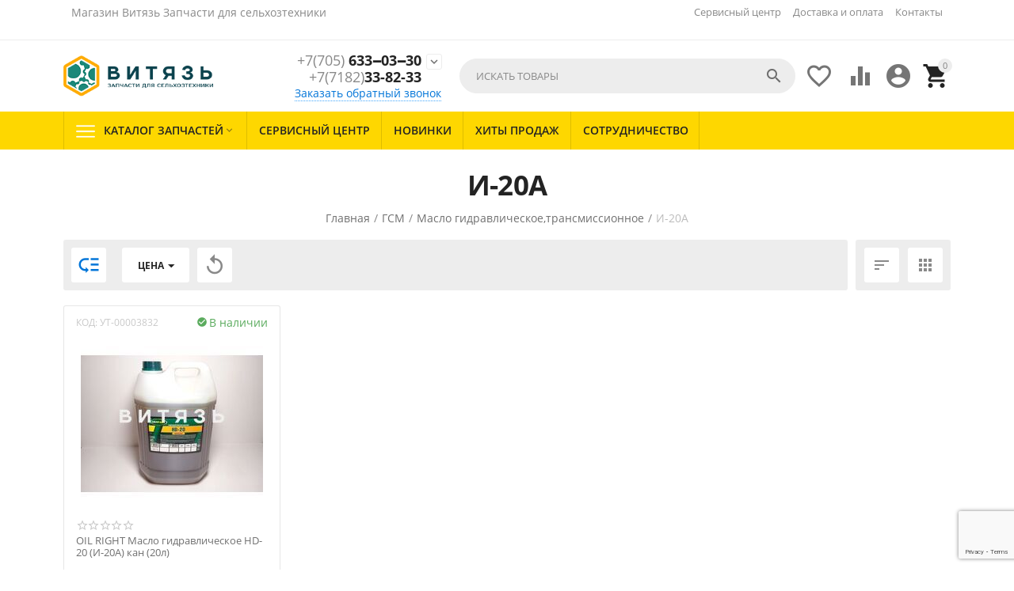

--- FILE ---
content_type: text/html; charset=utf-8
request_url: https://vityaz-agro.kz/gsm/maslo-gidravlicheskoe-transmissionnoe/i-20a/
body_size: 20219
content:

<!DOCTYPE html>
<html 

    lang="ru"
    dir="ltr"
    class=""
>
<head>
<title>Масло гидравлическое,трансмиссионное И-20А | Запчасти Витязь Павлодар</title>

    <base href="https://vityaz-agro.kz/"/>
    <meta http-equiv="Content-Type" content="text/html; charset=utf-8"
          data-ca-mode=""/>
    <meta name="viewport" content="initial-scale=1.0, user-scalable=yes, width=device-width"/>
<meta name="description" content="Купить запчасти И-20А Цена от 23 450₸ до 23 450₸. Запчасти для Масло гидравлическое,трансмиссионное сельхоз техники и грузовых авто. Большой каталог запчастей, доступные цены, гарантия на запчасти. Доставка по всему Казахстану (Алматы, Астана, Караганда, Семипалатинск, Усть-Каменогорск, Экибастуз). Быстро, удобно и недорого. ГСМ::Масло гидравлическое,трансмиссионное // масло гидравлическое,трансмиссионное::гсм \\ Запчасти для сельхозтехники - Витязь " />

    <meta/>

    <meta name="format-detection" content="telephone=no">

            <link rel="canonical" href="https://vityaz-agro.kz/gsm/maslo-gidravlicheskoe-transmissionnoe/i-20a/" />    
                        


<meta property="og:type" content="website" />
<meta property="og:locale" content="ru_RU" />
<meta property="og:title" content="Масло гидравлическое,трансмиссионное И-20А | Запчасти Витязь Павлодар" />
<meta property="og:description" content="Купить запчасти И-20А Цена от 23 450₸ до 23 450₸. Запчасти для Масло гидравлическое,трансмиссионное сельхоз техники и грузовых авто. Большой каталог запчастей, доступные цены, гарантия на запчасти. Доставка по всему Казахстану (Алматы, Астана, Караганда, Семипалатинск, Усть-Каменогорск, Экибастуз). Быстро, удобно и недорого. ГСМ::Масло гидравлическое,трансмиссионное // масло гидравлическое,трансмиссионное::гсм \\ Запчасти для сельхозтехники - Витязь " />
<meta property="og:url" content="https://vityaz-agro.kz/gsm/maslo-gidravlicheskoe-transmissionnoe/i-20a/" />
    
        <meta property="og:image" content="https://vityaz-agro.kz/images/logos/18/logo_web-my_bold.png" />
    


<!-- Google Tag Manager -->
<script>(function(w,d,s,l,i){w[l]=w[l]||[];w[l].push({'gtm.start':
new Date().getTime(),event:'gtm.js'});var f=d.getElementsByTagName(s)[0],
j=d.createElement(s),dl=l!='dataLayer'?'&l='+l:'';j.async=true;j.src=
'https://www.googletagmanager.com/gtm.js?id='+i+dl;f.parentNode.insertBefore(j,f);
})(window,document,'script','dataLayer','GTM-MPG9RL23');</script>
<!-- End Google Tag Manager -->


    <link href="https://vityaz-agro.kz/images/logos/18/favicon_3.ico" rel="shortcut icon" type="image/png" />


<link rel="preload" crossorigin="anonymous" as="font" href="//themes.googleusercontent.com/static/fonts/opensans/v8/uYKcPVoh6c5R0NpdEY5A-Q.woff" type="font/woff" />
<link type="text/css" rel="stylesheet" href="https://vityaz-agro.kz/var/cache/misc/assets/design/themes/abt__youpitheme/css/standalone.0dbb4b773e69c7cb8f9f4ab6c84e5da1.css?1761733117" />


<!-- Inline script moved to the bottom of the page -->
<!-- Inline script moved to the bottom of the page -->

<!-- Inline script moved to the bottom of the page -->

</head>

<body>
    
        
        <div class="ty-tygh  " id="tygh_container">

        <div id="ajax_overlay" class="ty-ajax-overlay"></div>
<div id="ajax_loading_box" class="ty-ajax-loading-box"></div>

        <div class="cm-notification-container notification-container">
</div>

        <div class="ty-helper-container " id="tygh_main_container">
            
                 
                
<div class="tygh-top-panel clearfix">
    
            <div class="container-fluid  top-grid">
            										
	            <div class="container-fluid-row container-fluid-row-full-width ypi-top-panel">
<div class="row-fluid ">    	<div class="span16 ">
	                <div class="row-fluid ">    	<div class="span5 ypi-title-to-sore">
	                <div class="ty-wysiwyg-content"  data-ca-live-editor-object-id="0" data-ca-live-editor-object-type=""><p><!-- Google Tag Manager (noscript) --><br><noscript><iframe src="https://www.googletagmanager.com/ns.html?id=GTM-MPG9RL23"<br>height="0" width="0" style="display:none;visibility:hidden"></iframe></noscript><br><!-- End Google Tag Manager (noscript) -->

<!-- Inline script moved to the bottom of the page --></div><div class="ty-wysiwyg-content"  data-ca-live-editor-object-id="0" data-ca-live-editor-object-type=""><p>Магазин Витязь Запчасти для сельхозтехники</p></div>
            </div>


											
	        
    	<div class="span11 ypi-top-links">
	                <div class=" ty-float-right">
                <div id="currencies_58">

<!--currencies_58--></div>

                    </div><div class="top-menu-text-links hidden-phone ty-float-right">
                
    

        <div class="ty-text-links-wrapper">
        <span id="sw_text_links_196" class="ty-text-links-btn cm-combination visible-phone">
            <span 
        class="ty-icon ty-icon-short-list"
                
            ></span>
            <span 
        class="ty-icon ty-icon-down-micro ty-text-links-btn__arrow"
                
            ></span>
        </span>
    
        <ul id="text_links_196" class="ty-text-links cm-popup-box ty-text-links_show_inline">
                            <li class="ty-text-links__item ty-level-0">
                    <a class="ty-text-links__a"
                                                    href="https://vityaz-agro.kz/servisnyy-centr/"
                                                                    >
                        Сервисный центр
                    </a>
                                    </li>
                            <li class="ty-text-links__item ty-level-0 ty-quick-menu__delivery">
                    <a class="ty-text-links__a"
                                                    href="https://vityaz-agro.kz/oplata-i-dostavka/"
                                                                    >
                        Доставка и оплата
                    </a>
                                    </li>
                            <li class="ty-text-links__item ty-level-0">
                    <a class="ty-text-links__a"
                                                    href="/kontakty/"
                                                                    >
                        Контакты
                    </a>
                                    </li>
                    </ul>

        </div>
    
                    </div>
            </div>
</div>
            </div>
</div>
    </div>
											
	            <div class="container-fluid-row ypi-logo">
<div class="row-fluid ">    	<div class="span3 ypi-logo">
	                <div class="mfixed-button hidden ">
                <div class="ty-wysiwyg-content"  data-ca-live-editor-object-id="0" data-ca-live-editor-object-type=""><div class="ypi-menu__fixed-button"><i class="material-icons md-48 md-dark">more_horiz</i></div></div>
                    </div><div class="ty-logo-container">
    
            <a href="https://vityaz-agro.kz/" title="Витязь - запчасти для сельхозтехники">
        
    



<img class="ty-pict  ty-logo-container__image cm-image" id="det_img_421264215"  src="https://vityaz-agro.kz/images/logos/18/logo_web-my_bold.png"  width="274" height="75" alt="Витязь - запчасти для сельхозтехники" title="Витязь - запчасти для сельхозтехники"/>


    
            </a>
    </div>
            </div>

    
											
	            
    	<div class="span4 phone-links-wrap">
	                <div class="ty-wysiwyg-content"  data-ca-live-editor-object-id="0" data-ca-live-editor-object-type="">  
<div class="ypi-cr-phone-number">
    <div class="ypi-cr-phone">
	    <div class="ypi-cr-box">
                        <a href="tel:+7(705)633-03-30" class="t-phone" rel="nofollow" title="+7(705)633-03-30"><span>+7(705)</span> 633‒03‒30</a>
                        <a href="tel:+7(718)233-82-33" class="t-phone" rel="nofollow" title="+7(718)233-82-33"><span>+7(7182)</span>33-82-33 </a>
            	    </div>
	    <a href="javascript:void(0)" onclick="$('.ypi-cr-phone').next().toggleClass('hidden');" rel="nofollow" title=""><i class="material-icons">expand_more</i></a>
        <div class="aditional-links hidden-phone">
                                            <a id="opener_call_request_block199"class="cm-dialog-opener cm-dialog-auto-size " href="https://vityaz-agro.kz/index.php?dispatch=call_requests.request&amp;obj_prefix=block&amp;obj_id=199" data-ca-target-id="content_call_request_block199" data-ca-dialog-title="Заказать обратный звонок" title="Заказать обратный звонок"rel="nofollow"><span>Заказать обратный звонок</span></a><div class="hidden" id="content_call_request_block199" title="Заказать обратный звонок"></div>
                <a href="https://vityaz-agro.kz/kontakty/" class="l-contacts hidden-tablet" rel="nofollow" title="">Контакты</a>
        </div>
    </div>
    <div class="ypi-cr-link pop-up-box hidden">
    	<a href="javascript:void(0)" class="closer" onclick="$('.ypi-cr-phone').next().addClass('hidden');" title=""><i class="material-icons">close</i></a>
         <div class="ty-cr-work">График работы</div>
        <div class="ty-cr-work">Пн-Пт с 9:00 до 18:00  <br>Без обеда</div>
<hr>
<div class="ty-cr-work">Сб-Вс   <br>Выходной</div>
<hr>
                                    <a href="tel:+7(705)633-03-30" class="n-phone" rel="nofollow" title="+7(705)633-03-30"><span>+7(705)</span> 633‒03‒30</a>
                        <a href="tel:+7(718)233-82-33" class="n-phone" rel="nofollow" title="+7(718)233-82-33"><span>+7(7182)</span>33-82-33 </a>
                        <a href="tel:+77714265404" class="n-phone" rel="nofollow" title="+77714265404"><span>+7(771)</span> 426-54-04</a>
                            </div>
</div></div>
            </div>

    
											
	            
    	<div class="span9 ypi-cart-user-wrap">
	                <div class="ypi-mini-cart ty-float-right">
                
    <div class="ty-dropdown-box" id="cart_status_200">
        <div id="sw_dropdown_200" class="ty-dropdown-box__title cm-combination">
            
                                		<span class="ty-minicart-count ty-hand empty">0</span>
                    <i class="material-icons md-36 empty">&#xE547;</i>
                            

        </div>
        <div id="dropdown_200" class="cm-popup-box ty-dropdown-box__content ty-dropdown-box__content--cart hidden">
            
                <div class="cm-cart-content cm-cart-content-thumb cm-cart-content-delete">
                        <div class="ty-cart-items">
                                                            <div class="ty-cart-items__empty ty-center">Корзина пуста</div>
                                                        
                            
                                                        

                        </div>

                                                <div class="cm-cart-buttons ty-cart-content__buttons buttons-container hidden">
                            <div class="ty-float-left">
                                <a href="https://vityaz-agro.kz/cart/" rel="nofollow" class="ty-btn ty-btn__secondary">Корзина</a>
                            </div>
                                                        <div class="ty-float-right">
                                            
 

    <a href="https://vityaz-agro.kz/checkout/"  class="ty-btn ty-btn__primary " ><span>Оформить заказ</span></a>


                            </div>
                                                    </div>
                        
                </div>
            

        </div>
    <!--cart_status_200--></div>


                    </div><div class="ty-dropdown-box  ypi-mini-user ty-float-right">
        <div id="sw_dropdown_201" class="ty-dropdown-box__title cm-combination unlogged">
            
                                <div class="cm-tooltip ty-account-info__title" title="Учетная запись">
        <i class="material-icons md-36">&#xE853;</i>
    </div>

                        

        </div>
        <div id="dropdown_201" class="cm-popup-box ty-dropdown-box__content hidden">
            

<div id="account_info_201">
    
                <ul class="ty-account-info">
            
                                <li class="ty-account-info__item ty-dropdown-box__item"><a class="ty-account-info__a underlined" href="https://vityaz-agro.kz/orders/" rel="nofollow">Заказы</a></li>
                                                        <li class="ty-account-info__item ty-dropdown-box__item"><a class="ty-account-info__a underlined" href="https://vityaz-agro.kz/compare/" rel="nofollow">Список сравнения</a></li>
                            

<li class="ty-account-info__item ty-dropdown-box__item"><a class="ty-account-info__a" href="https://vityaz-agro.kz/wishlist/" rel="nofollow">Отложенные товары</a></li>
        </ul>

                    <div class="ty-account-info__orders updates-wrapper track-orders" id="track_orders_block_201">
                <form action="https://vityaz-agro.kz/" method="POST" class="cm-ajax cm-post cm-ajax-full-render" name="track_order_quick">
                    <input type="hidden" name="result_ids" value="track_orders_block_*" />
                    <input type="hidden" name="return_url" value="index.php?dispatch=categories.view&amp;category_id=321" />

                    <div class="ty-account-info__orders-txt">Отслеживание заказа</div>

                    <div class="ty-account-info__orders-input ty-control-group ty-input-append">
                        <label for="track_order_item201" class="cm-required hidden">Отслеживание заказа</label>
                        <input type="text" size="20" class="ty-input-text cm-hint" id="track_order_item201" name="track_data" value="Номер заказа/E-mail" />
                        <button title="Выполнить" class="ty-btn-go" type="submit"><span 
        class="ty-icon ty-icon-right-dir ty-btn-go__icon"
                
            ></span></button>
<input type="hidden" name="dispatch" value="orders.track_request" />

                        
                    </div>
                <input type="hidden" name="security_hash" class="cm-no-hide-input" value="c0bbb536ab1bac67e32473f731657a25" /></form>
            <!--track_orders_block_201--></div>
        
        <div class="ty-account-info__buttons buttons-container">
                            <a href="https://vityaz-agro.kz/login/?return_url=index.php%3Fdispatch%3Dcategories.view%26category_id%3D321"  data-ca-target-id="login_block201" class="cm-dialog-opener cm-dialog-auto-size ty-btn ty-btn__secondary" rel="nofollow">Войти</a><a href="https://vityaz-agro.kz/profiles-add/" rel="nofollow" class="ty-btn ty-btn__primary">Регистрация</a>

                <div  id="login_block201" class="hidden" title="Войти">
                    <div class="ty-login-popup">
                        


    <div id="popup201_login_popup_form_container">
            <form name="popup201_form" action="https://vityaz-agro.kz/" method="post" class="cm-ajax cm-ajax-full-render">
                    <input type="hidden" name="result_ids" value="popup201_login_popup_form_container" />
            <input type="hidden" name="login_block_id" value="popup201" />
            <input type="hidden" name="quick_login" value="1" />
        
        <input type="hidden" name="return_url" value="index.php?dispatch=categories.view&amp;category_id=321" />
        <input type="hidden" name="redirect_url" value="index.php?dispatch=categories.view&amp;category_id=321" />

        
        <div class="ty-control-group">
            <label for="login_popup201" class="ty-login__filed-label ty-control-group__label cm-required cm-trim cm-email">E-mail</label>
            <input type="text" id="login_popup201" name="user_login" size="30" value="" class="ty-login__input cm-focus" />
        </div>

        <div class="ty-control-group ty-password-forgot">
            <label for="psw_popup201" class="ty-login__filed-label ty-control-group__label ty-password-forgot__label cm-required">Пароль</label><a href="https://vityaz-agro.kz/index.php?dispatch=auth.recover_password" class="ty-password-forgot__a"  tabindex="5">Забыли пароль?</a>
            <input type="password" id="psw_popup201" name="password" size="30" value="" class="ty-login__input" maxlength="32" />
        </div>

                    
            <div class="ty-login-reglink ty-center">
                <a class="ty-login-reglink__a" href="https://vityaz-agro.kz/profiles-add/" rel="nofollow">Создать учетную запись</a>
            </div>
        
                                            <input type="hidden" data-recaptcha-v3-action="login" class="cm-recaptcha-v3" name=g-recaptcha-v3-token id="g_recaptcha_v3_token_recaptcha_696e39f845329" />
            

        
        
            <div class="buttons-container clearfix">
                <div class="ty-float-right">
                        
 
    <button  class="ty-btn__login ty-btn__secondary ty-btn" type="submit" name="dispatch[auth.login]" ><span>Войти</span></button>


                </div>
                <div class="ty-login__remember-me">
                    <label for="remember_me_popup201" class="ty-login__remember-me-label"><input class="checkbox" type="checkbox" name="remember_me" id="remember_me_popup201" value="Y" />Запомнить</label>
                </div>
            </div>
        

    <input type="hidden" name="security_hash" class="cm-no-hide-input" value="c0bbb536ab1bac67e32473f731657a25" /></form>

    <!--popup201_login_popup_form_container--></div>

                    </div>
                </div>
                    </div>
    
<!--account_info_201--></div>

        </div>
    </div><div class=" ty-float-right">
                
        <div id="wish_list_abt__yt_top_buttons">
        <a class="cm-tooltip ty-wishlist__a" href="https://vityaz-agro.kz/wishlist/" rel="nofollow" title="Просмотреть список отложенных товаров"><i class="material-icons md-36 md-dark">&#xE87E;</i></a>
        <!--wish_list_abt__yt_top_buttons--></div>

    <div id="account_info_abt__yt_top_buttons">
                <a class="cm-tooltip ty-compare__a " href="https://vityaz-agro.kz/compare/" rel="nofollow" title="Сравнение характеристик"><i class="material-icons md-36 md-dark">&#xe01d;</i></a>
        <!--account_info_abt__yt_top_buttons--></div>

                    </div><div class="ypi-search ty-float-right">
                <div class="ty-search-block">
    <form action="https://vityaz-agro.kz/" name="search_form" method="get">
        <input type="hidden" name="match" value="all" />
        <input type="hidden" name="subcats" value="Y" />
        <input type="hidden" name="pcode_from_q" value="Y" />
        <input type="hidden" name="pshort" value="Y" />
        <input type="hidden" name="pfull" value="Y" />
        <input type="hidden" name="pname" value="Y" />
        <input type="hidden" name="pkeywords" value="Y" />
        <input type="hidden" name="search_performed" value="Y" />

        


        <input type="text" name="q" value="" id="search_input" title="Искать товары" class="ty-search-block__input cm-hint" /><button title="Найти" class="ty-search-magnifier" type="submit"><i class="material-icons md-24 md-dark">&#xE8B6;</i></button>
<input type="hidden" name="dispatch" value="products.search" />
        
    <input type="hidden" name="security_hash" class="cm-no-hide-input" value="c0bbb536ab1bac67e32473f731657a25" /></form>
</div>


                    </div>
            </div>
</div>
    </div>
	
        </div>
    

</div>

<div class="tygh-header clearfix">
    
            <div class="container-fluid  header-grid">
            										
	            <div class="container-fluid-row container-fluid-row-full-width top-menu-grid">
<div class="row-fluid ">    	<div class="span16 ">
	                <div class="top-menu hidden-phone hidden-tablet ">
                

<div class="abt_up-menu extended"><div class="ty-menu__wrapper"><ul class="ty-menu__items cm-responsive-menu"><li class="ty-menu__item ty-menu__menu-btn visible-phone"><a class="ty-menu__item-link"><i class="material-icons">&#xE5D2;</i><span>Меню</span></a></li><li class="ty-menu__item cm-menu-item-responsive ty-menu__item-active no-active" data-subitems-count="53" data-settings-cols="4"><a class="ty-menu__item-toggle visible-phone cm-responsive-menu-toggle"><i class="ty-menu__icon-open material-icons">&#xE145;</i><i class="ty-menu__icon-hide material-icons">&#xE15B;</i></a><a href="javascript:void(0)" class="ty-menu__item-link a-first-lvl"><span class="item-with-icon">
    



                    
                    
                    
            <img class="ty-pict  mwi-img cm-image"   src="https://vityaz-agro.kz/images/abt__yt_mwi__icon/8/191-abt__yt_mwi__icon.png"  alt="" title=""/>

<bdi>Каталог запчастей<i class="icon-down-dir material-icons">&#xE5CF;</i></bdi></span></a><div class="abtam ty-menu__submenu" id="topmenu_66_195"></div></li><li class="ty-menu__item ty-menu__item-nodrop" data-subitems-count="0" data-settings-cols="4"><a href="https://vityaz-agro.kz/servisnyy-centr/" class="ty-menu__item-link a-first-lvl"><span><bdi>Сервисный центр</bdi></span></a></li><li class="ty-menu__item ty-menu__item-nodrop ty-menu-item__newest" data-subitems-count="0" data-settings-cols="4"><a href="https://vityaz-agro.kz/index.php?dispatch=products.newest" class="ty-menu__item-link a-first-lvl"><span><bdi>Новинки</bdi></span></a></li><li class="ty-menu__item ty-menu__item-nodrop ty-menu-item__hits" data-subitems-count="0" data-settings-cols="4"><a href="https://vityaz-agro.kz/index.php?dispatch=products.bestsellers" class="ty-menu__item-link a-first-lvl"><span><bdi>Хиты продаж</bdi></span></a></li><li class="ty-menu__item ty-menu__item-nodrop" data-subitems-count="0" data-settings-cols="4"><a href="https://vityaz-agro.kz/sotrudnichestvo/" class="ty-menu__item-link a-first-lvl"><span><bdi>Сотрудничество</bdi></span></a></li>
</ul></div><div class="abt_yp_menu-show_more hidden-phone">9/9<i></i></div></div>

                    </div>
            </div>
</div>
    </div>
											
	
        </div>
    

</div>

<div class="tygh-content clearfix">
    
            <div class="container-fluid  content-grid ypi-categories_grid">
            										
											
	            <div class="container-fluid-row">
<div class="row-fluid ">    	<div class="span16 main-content-grid">
	                <div class="yt-extra-block-title"><h1 class="ty-mainbox-title yt-mainbox-title" >И-20А
</h1>
</div><div id="breadcrumbs_12">
        
            <div itemscope itemtype="https://schema.org/BreadcrumbList" class="ty-breadcrumbs clearfix do_not_hide">
            <span itemprop="itemListElement" itemscope itemtype="https://schema.org/ListItem"><a itemprop="item" href="https://vityaz-agro.kz/" class="ty-breadcrumbs__a"><meta itemprop="position" content="1" /><meta itemprop="name" content="Главная" /><bdi>Главная</bdi></a></span><span class="ty-breadcrumbs__slash">/</span><span itemprop="itemListElement" itemscope itemtype="https://schema.org/ListItem"><a itemprop="item" href="https://vityaz-agro.kz/gsm/" class="ty-breadcrumbs__a"><meta itemprop="position" content="2" /><meta itemprop="name" content="ГСМ" /><bdi>ГСМ</bdi></a></span><span class="ty-breadcrumbs__slash">/</span><span itemprop="itemListElement" itemscope itemtype="https://schema.org/ListItem"><a itemprop="item" href="https://vityaz-agro.kz/gsm/maslo-gidravlicheskoe-transmissionnoe/" class="ty-breadcrumbs__a"><meta itemprop="position" content="3" /><meta itemprop="name" content="Масло гидравлическое,трансмиссионное" /><bdi>Масло гидравлическое,трансмиссионное</bdi></a></span><span class="ty-breadcrumbs__slash">/</span><span><span class="ty-breadcrumbs__current"><bdi>И-20А</bdi></span></span>
        </div>
        <!--breadcrumbs_12--></div>


<div id="abt__yt_subcategories_12">
<!--abt__yt_subcategories_12--></div>

<div id="selected_filters_ypi"><!--selected_filters_ypi--></div>

    <div class="ypi-filters-container">
        <a id="yt_filters_opener" class="ypi-white-vfbt"><i class="material-icons">&#xE16D;</i></a>
            </div>

<div class="cat-view-grid" id="category_products_12">

        
                
            
    
    
    
    
<!-- Inline script moved to the bottom of the page -->
    <div class="ty-pagination-container cm-pagination-container" id="pagination_contents">

    
    

    
<div class="ypi-sort-container">
    

    
<div class="ypi-sort-buttons">
    
<div class="ty-sort-dropdown">
    <a id="sw_elm_sort_fields" class="ty-sort-dropdown__wrapper cm-combination"><i class="material-icons">&#xE164;</i><span class="hidden">Сортировать по алфавиту: от А до Я</span></a>
    <ul id="elm_sort_fields" class="ty-sort-dropdown__content cm-popup-box hidden">
	    <li class="ypi-sort-active-item"><span>Сортировать по алфавиту: от А до Я</span></li>
                                                                                                
                                                                                                                                                                                                                                                                                                                            
                                                                                                                                                                                                                    <li class="sort-by-timestamp-desc ty-sort-dropdown__content-item">
                        <a class="cm-ajax ty-sort-dropdown__content-item-a" data-ca-target-id="pagination_contents" href="https://vityaz-agro.kz/gsm/maslo-gidravlicheskoe-transmissionnoe/i-20a/?sort_by=timestamp&amp;sort_order=desc" rel="nofollow">Сортировать по времени: новинки выше</a>
                    </li>
                                                                                                                                                
                                                                                                                                                                                                                                                                                        
                                                                                                                                        <li class="sort-by-product-desc ty-sort-dropdown__content-item">
                        <a class="cm-ajax ty-sort-dropdown__content-item-a" data-ca-target-id="pagination_contents" href="https://vityaz-agro.kz/gsm/maslo-gidravlicheskoe-transmissionnoe/i-20a/?sort_by=product&amp;sort_order=desc" rel="nofollow">Сортировать по алфавиту: от Я до А</a>
                    </li>
                                                                                                                                                
                                                                                                            <li class="sort-by-price-asc ty-sort-dropdown__content-item">
                        <a class="cm-ajax ty-sort-dropdown__content-item-a" data-ca-target-id="pagination_contents" href="https://vityaz-agro.kz/gsm/maslo-gidravlicheskoe-transmissionnoe/i-20a/?sort_by=price&amp;sort_order=asc" rel="nofollow">Сортировать по цене: дешевые выше</a>
                    </li>
                                                                                                                                                <li class="sort-by-price-desc ty-sort-dropdown__content-item">
                        <a class="cm-ajax ty-sort-dropdown__content-item-a" data-ca-target-id="pagination_contents" href="https://vityaz-agro.kz/gsm/maslo-gidravlicheskoe-transmissionnoe/i-20a/?sort_by=price&amp;sort_order=desc" rel="nofollow">Сортировать по цене: дорогие выше</a>
                    </li>
                                                                                                                                                
                                                                                                                                                                                                                    <li class="sort-by-popularity-desc ty-sort-dropdown__content-item">
                        <a class="cm-ajax ty-sort-dropdown__content-item-a" data-ca-target-id="pagination_contents" href="https://vityaz-agro.kz/gsm/maslo-gidravlicheskoe-transmissionnoe/i-20a/?sort_by=popularity&amp;sort_order=desc" rel="nofollow">Сортировать по популярности: по убыванию</a>
                    </li>
                                                                                                                                                
                                                                                                                                                                                                                                                                                                                            
                                                                                                                                                                                                                                                                                                                            
                                                                                                                                                                                                                                        </ul>
</div>




<div class="ty-sort-dropdown">
<a id="sw_elm_pagination_steps" class="ty-sort-dropdown__wrapper cm-combination"><i class="material-icons">&#xE5C3;</i></a>
    <ul id="elm_pagination_steps" class="ty-sort-dropdown__content cm-popup-box hidden">
	    	<li class="ypi-sort-active-item"><span>12 На страницу</span></li>
                                            <li class="ty-sort-dropdown__content-item">
                <a class="cm-ajax ty-sort-dropdown__content-item-a" href="https://vityaz-agro.kz/gsm/maslo-gidravlicheskoe-transmissionnoe/i-20a/?items_per_page=24" data-ca-target-id="pagination_contents" rel="nofollow">24 На страницу</a>
            </li>
                                    <li class="ty-sort-dropdown__content-item">
                <a class="cm-ajax ty-sort-dropdown__content-item-a" href="https://vityaz-agro.kz/gsm/maslo-gidravlicheskoe-transmissionnoe/i-20a/?items_per_page=48" data-ca-target-id="pagination_contents" rel="nofollow">48 На страницу</a>
            </li>
                                    <li class="ty-sort-dropdown__content-item">
                <a class="cm-ajax ty-sort-dropdown__content-item-a" href="https://vityaz-agro.kz/gsm/maslo-gidravlicheskoe-transmissionnoe/i-20a/?items_per_page=96" data-ca-target-id="pagination_contents" rel="nofollow">96 На страницу</a>
            </li>
                                    <li class="ty-sort-dropdown__content-item">
                <a class="cm-ajax ty-sort-dropdown__content-item-a" href="https://vityaz-agro.kz/gsm/maslo-gidravlicheskoe-transmissionnoe/i-20a/?items_per_page=192" data-ca-target-id="pagination_contents" rel="nofollow">192 На страницу</a>
            </li>
                    </ul>
</div>
</div>

</div>


<!-- Inline script moved to the bottom of the page --><div class="grid-list" id="product_list_page1"><div class="col-tile">



































<div class="ty-grid-list__item ty-quick-view-button__wrapper" style="height: 432px"><form action="https://vityaz-agro.kz/" method="post" name="product_form_3882" enctype="multipart/form-data" class="cm-disable-empty-files  cm-ajax cm-ajax-full-render cm-ajax-status-middle "><input type="hidden" name="result_ids" value="cart_status*,wish_list*,checkout*,account_info*" /><input type="hidden" name="redirect_url" value="index.php?dispatch=categories.view&amp;category_id=321" /><input type="hidden" name="product_data[3882][product_id]" value="3882" /><input type="hidden" name="ab__stickers_output_side" value="L"><div class="ypi-grid-list__item_body" style="min-height: 430px"><div class="stock-block"><div class="ty-control-group ty-sku-item cm-hidden-wrapper cm-reload-3882" id="sku_update_3882"><input type="hidden" name="appearance[show_sku]" value="1" /><label class="ty-control-group__label" id="sku_3882">КОД:</label><span class="ty-control-group__item">УТ-00003832</span><!--sku_update_3882--></div>
    <div class="cm-reload-3882 stock-wrap" id="product_amount_update_3882">
        <input type="hidden" name="appearance[show_product_amount]" value="1" />
                                                        <div class="ty-control-group product-list-field">
                                                    <span class="ty-qty-in-stock ty-control-group__item" id="in_stock_info_3882">
                                В наличии<i class="material-icons">&#xE86C;</i>
                            </span>
                                            </div>
                                        <!--product_amount_update_3882--></div></div><div class="ty-grid-list__image" style="height: 230px;"><div class="ypi-list-bt-block hidden">    

    
            
    
    
 
    <a  class="ty-btn ty-btn__tertiary ty-btn-icon ty-add-to-wish cm-tooltip cm-submit text-button " id="button_wishlist_3882" data-ca-dispatch="dispatch[wishlist.add..3882]" title="Отложить"><span></span></a>



    
                            
                                
                
        
 
    <a  class="ty-btn ty-btn__tertiary ty-btn-icon ty-add-to-compare cm-ajax cm-ajax-full-render cm-tooltip text-button " href="https://vityaz-agro.kz/index.php?dispatch=product_features.add_product&amp;product_id=3882&amp;redirect_url=index.php%3Fdispatch%3Dcategories.view%26category_id%3D321" rel="nofollow" data-ca-target-id="comparison_list,account_info*,abt__youpitheme_compare_count" title="Сравнить"><span></span></a>





</div>




        <a class="abt-single-image" href="https://vityaz-agro.kz/gsm/maslo-gidravlicheskoe-transmissionnoe/i-20a/oil-right-maslo-gidravlicheskoe-hd-20-i-20a-kan-20l/">
                    
    
    


                                                                                
                                                                        
                                        
                                                                        
                                        
            <img class="ty-pict   cm-image" id="det_img_3882"  src="https://vityaz-agro.kz/images/watermarked/1/thumbnails/230/230/detailed/10/УТ-00003832.jpg"  alt="OIL RIGHT Масло гидравлическое HD-20 (И-20А) кан (20л) - Магазин Витязь" title="OIL RIGHT Масло гидравлическое HD-20 (И-20А) кан (20л)" srcset="https://vityaz-agro.kz/images/watermarked/1/thumbnails/460/460/detailed/10/УТ-00003832.jpg 2x"/>


    </a>

                                
            
    </div><div class="block-top">
<div class="grid-list__rating ">
<div class="ty-product-review-reviews-stars" data-ca-product-review-reviews-stars-full="0"></div></div>
</div><div class="ty-grid-list__item-name"><bdi><a href="https://vityaz-agro.kz/gsm/maslo-gidravlicheskoe-transmissionnoe/i-20a/oil-right-maslo-gidravlicheskoe-hd-20-i-20a-kan-20l/" class="product-title" title="OIL RIGHT Масло гидравлическое HD-20 (И-20А) кан (20л)" >OIL RIGHT Масло гидравлическое HD-20 (И-20А) кан (20л)</a>
</bdi></div><div class="block-bottom"><div class="v-align-bottom"><div class="ty-grid-list__price">    <span class="ty-price-update cm-reload-3882" id="price_update_3882">
        <input type="hidden" name="appearance[show_price_values]" value="1" />
        <input type="hidden" name="appearance[show_price]" value="1" />
                                
                                    <span class="ty-price" id="line_discounted_price_3882"><bdi><span id="sec_discounted_price_3882" class="ty-price-num">23&nbsp;450</span>&nbsp;<span class="ty-price-num">₸</span></bdi></span>
                            

                    
	    
	        <!--price_update_3882--></span>

        </div><div class="ty-grid-list__control show-list-buttons"><div class="button-container call-requests__show"><div class="cm-reload-3882 " id="add_to_cart_update_3882"><input type="hidden" name="appearance[show_add_to_cart]" value="1" /><input type="hidden" name="appearance[show_list_buttons]" value="1" /><input type="hidden" name="appearance[but_role]" value="action" /><input type="hidden" name="appearance[quick_view]" value="" />

                
                        
 
    <button id="button_cart_3882" class="ty-btn__primary ty-btn__add-to-cart cm-form-dialog-closer ty-btn" type="submit" name="dispatch[checkout.add..3882]" ><span><i class="m-icon__add-to-cart"></i><span>В корзину</span></span></button>


    




    
    
    
                    
                                        
            <a id="opener_buy_now_with_one_click_3882"class="cm-dialog-opener cm-dialog-auto-size ty-btn ty-btn__tertiary ty-cr-product-button cm-dialog-destroy-on-close cm-tooltip" href="https://vityaz-agro.kz/index.php?dispatch=call_requests.request&amp;product_id=3882&amp;obj_prefix=" data-ca-target-id="content_buy_now_with_one_click_3882" data-ca-dialog-title="Купить в один клик" title="Купить в один клик"data-ca-product-id="3882" data-ca-dialog-purpose="call_request"rel="nofollow"><span>Купить в один клик</span></a><div class="hidden" id="content_buy_now_with_one_click_3882" title="Купить в один клик"></div>
        
    
        <a class="ypi-quick-view-button ty-btn ty-btn__tertiary cm-dialog-opener cm-tooltip cm-dialog-auto-size" data-ca-view-id="3882" data-ca-target-id="product_quick_view" href="https://vityaz-agro.kz/index.php?dispatch=products.quick_view&amp;product_id=3882&amp;prev_url=index.php%3Fdispatch%3Dcategories.view%26category_id%3D321&amp;n_items=3882" data-ca-dialog-title="Быстрый просмотр товаров" title="Быстрый просмотр товаров" rel="nofollow"><i class="material-icons md-24">&#xE8F4;</i></a>



<!--add_to_cart_update_3882--></div>
</div>
</div></div></div>    <div class="block-middle">
        


                                </div>
</div>
<input type="hidden" name="security_hash" class="cm-no-hide-input" value="c0bbb536ab1bac67e32473f731657a25" /></form>
</div></div><div class="col-tile"></div><div class="col-tile"></div><div class="col-tile"></div><div class="col-tile"></div><div class="col-tile"></div>    


    
    
        

        <!--product_list_page1--></div>
            


    <!--pagination_contents--></div>
    
    


        
    
&nbsp;
<!--category_products_12--></div>
            </div>
</div>
    </div>
											
	            <div class="container-fluid-row h-filters">
<div class="row-fluid ">    	<div class="span16 h-filters">
	                <div class="ty-mainbox-container clearfix pd-top ypi-bestsellers-block">
                    
                <div class="y-mainbox-title">
                    
                                            Хиты продаж
                                        

                </div>
            

                <div class="ty-mainbox-body">
    


<ul class="ty-template-small">

            




































    
    <li class="ty-template-small__item clearfix">
                <form action="https://vityaz-agro.kz/" method="post" name="product_form_92000285" enctype="multipart/form-data" class="cm-disable-empty-files  cm-ajax cm-ajax-full-render cm-ajax-status-middle "><input type="hidden" name="result_ids" value="cart_status*,wish_list*,checkout*,account_info*" /><input type="hidden" name="redirect_url" value="index.php?dispatch=categories.view&amp;category_id=321" /><input type="hidden" name="product_data[285][product_id]" value="285" />
            <div class="ty-template-small__item-img">
                <a href="https://vityaz-agro.kz/vkladyshi/mtz-80/vkladyshi-mtz-d-50-r1-kor-zmz/">            
    
    


                                                                                
                                                                        
                                        
                                                                        
                                        
            <img class="ty-pict   cm-image"   src="https://vityaz-agro.kz/images/watermarked/1/thumbnails/60/60/detailed/22/Н0000003377.jpg"  alt="Вкладыши МТЗ(Д-50) Р1 кор &quot;ЗМЗ&quot; - Магазин Витязь" title="Вкладыши МТЗ(Д-50) Р1 кор &quot;ЗМЗ&quot;" srcset="https://vityaz-agro.kz/images/watermarked/1/thumbnails/120/120/detailed/22/Н0000003377.jpg 2x"/>

</a>
            </div>
            <div class="ty-template-small__item-description">
                <span class="ypi-hit">1</span>                <bdi><a href="https://vityaz-agro.kz/vkladyshi/mtz-80/vkladyshi-mtz-d-50-r1-kor-zmz/" class="product-title" title="Вкладыши МТЗ(Д-50) Р1 кор &quot;ЗМЗ&quot;" >Вкладыши МТЗ(Д-50) Р1 кор "ЗМЗ"</a>
</bdi>
                
                                    

    





                                <div class="ty-template-small__item-price">
	                <div>
										            <span class="cm-reload-92000285" id="old_price_update_92000285">
            
                        

        <!--old_price_update_92000285--></span>
    	                </div>
										    <span class="ty-price-update cm-reload-92000285" id="price_update_92000285">
        <input type="hidden" name="appearance[show_price_values]" value="1" />
        <input type="hidden" name="appearance[show_price]" value="1" />
                                
                                    <span class="ty-price" id="line_discounted_price_92000285"><bdi><span id="sec_discounted_price_92000285" class="ty-price-num">9&nbsp;980</span>&nbsp;<span class="ty-price-num">₸</span></bdi></span>
                            

                    
	    
	        <!--price_update_92000285--></span>


					
										    
                </div>
                
                                            </div>
                <input type="hidden" name="security_hash" class="cm-no-hide-input" value="c0bbb536ab1bac67e32473f731657a25" /></form>

    </li>
    

            




































    
    <li class="ty-template-small__item clearfix">
                <form action="https://vityaz-agro.kz/" method="post" name="product_form_92000286" enctype="multipart/form-data" class="cm-disable-empty-files  cm-ajax cm-ajax-full-render cm-ajax-status-middle "><input type="hidden" name="result_ids" value="cart_status*,wish_list*,checkout*,account_info*" /><input type="hidden" name="redirect_url" value="index.php?dispatch=categories.view&amp;category_id=321" /><input type="hidden" name="product_data[286][product_id]" value="286" />
            <div class="ty-template-small__item-img">
                <a href="https://vityaz-agro.kz/vkladyshi/mtz-80/vkladyshi-mtz-d-50-r1-shat-zmz/">            
    
    


                                                                                
                                                                        
                                        
                                                                        
                                        
            <img class="ty-pict   cm-image"   src="https://vityaz-agro.kz/images/watermarked/1/thumbnails/60/60/detailed/22/Н0000003378.jpg"  alt="Вкладыши МТЗ(Д-50) Р1 шат &quot;ЗМЗ&quot; - Магазин Витязь" title="Вкладыши МТЗ(Д-50) Р1 шат &quot;ЗМЗ&quot;" srcset="https://vityaz-agro.kz/images/watermarked/1/thumbnails/120/120/detailed/22/Н0000003378.jpg 2x"/>

</a>
            </div>
            <div class="ty-template-small__item-description">
                <span class="ypi-hit">2</span>                <bdi><a href="https://vityaz-agro.kz/vkladyshi/mtz-80/vkladyshi-mtz-d-50-r1-shat-zmz/" class="product-title" title="Вкладыши МТЗ(Д-50) Р1 шат &quot;ЗМЗ&quot;" >Вкладыши МТЗ(Д-50) Р1 шат "ЗМЗ"</a>
</bdi>
                
                                    

    





                                <div class="ty-template-small__item-price">
	                <div>
										            <span class="cm-reload-92000286" id="old_price_update_92000286">
            
                        

        <!--old_price_update_92000286--></span>
    	                </div>
										    <span class="ty-price-update cm-reload-92000286" id="price_update_92000286">
        <input type="hidden" name="appearance[show_price_values]" value="1" />
        <input type="hidden" name="appearance[show_price]" value="1" />
                                
                                    <span class="ty-price" id="line_discounted_price_92000286"><bdi><span id="sec_discounted_price_92000286" class="ty-price-num">6&nbsp;460</span>&nbsp;<span class="ty-price-num">₸</span></bdi></span>
                            

                    
	    
	        <!--price_update_92000286--></span>


					
										    
                </div>
                
                                            </div>
                <input type="hidden" name="security_hash" class="cm-no-hide-input" value="c0bbb536ab1bac67e32473f731657a25" /></form>

    </li>
    

            




































    
    <li class="ty-template-small__item clearfix">
                <form action="https://vityaz-agro.kz/" method="post" name="product_form_92000287" enctype="multipart/form-data" class="cm-disable-empty-files  cm-ajax cm-ajax-full-render cm-ajax-status-middle "><input type="hidden" name="result_ids" value="cart_status*,wish_list*,checkout*,account_info*" /><input type="hidden" name="redirect_url" value="index.php?dispatch=categories.view&amp;category_id=321" /><input type="hidden" name="product_data[287][product_id]" value="287" />
            <div class="ty-template-small__item-img">
                <a href="https://vityaz-agro.kz/vkladyshi/mtz-80/vkladyshi-mtz-d-50-r2-kor-zmz/">            
    
    


                                                                                
                                                                        
                                        
                                                                        
                                        
            <img class="ty-pict   cm-image"   src="https://vityaz-agro.kz/images/watermarked/1/thumbnails/60/60/detailed/22/Н0000004636.jpg"  alt="Вкладыши МТЗ(Д-50) Р2 кор &quot;ЗМЗ&quot; - Магазин Витязь" title="Вкладыши МТЗ(Д-50) Р2 кор &quot;ЗМЗ&quot;" srcset="https://vityaz-agro.kz/images/watermarked/1/thumbnails/120/120/detailed/22/Н0000004636.jpg 2x"/>

</a>
            </div>
            <div class="ty-template-small__item-description">
                <span class="ypi-hit">3</span>                <bdi><a href="https://vityaz-agro.kz/vkladyshi/mtz-80/vkladyshi-mtz-d-50-r2-kor-zmz/" class="product-title" title="Вкладыши МТЗ(Д-50) Р2 кор &quot;ЗМЗ&quot;" >Вкладыши МТЗ(Д-50) Р2 кор "ЗМЗ"</a>
</bdi>
                
                                    

    





                                <div class="ty-template-small__item-price">
	                <div>
										            <span class="cm-reload-92000287" id="old_price_update_92000287">
            
                        

        <!--old_price_update_92000287--></span>
    	                </div>
										    <span class="ty-price-update cm-reload-92000287" id="price_update_92000287">
        <input type="hidden" name="appearance[show_price_values]" value="1" />
        <input type="hidden" name="appearance[show_price]" value="1" />
                                
                                    <span class="ty-price" id="line_discounted_price_92000287"><bdi><span id="sec_discounted_price_92000287" class="ty-price-num">9&nbsp;980</span>&nbsp;<span class="ty-price-num">₸</span></bdi></span>
                            

                    
	    
	        <!--price_update_92000287--></span>


					
										    
                </div>
                
                                            </div>
                <input type="hidden" name="security_hash" class="cm-no-hide-input" value="c0bbb536ab1bac67e32473f731657a25" /></form>

    </li>
    

            




































    
    <li class="ty-template-small__item clearfix">
                <form action="https://vityaz-agro.kz/" method="post" name="product_form_92000291" enctype="multipart/form-data" class="cm-disable-empty-files  cm-ajax cm-ajax-full-render cm-ajax-status-middle "><input type="hidden" name="result_ids" value="cart_status*,wish_list*,checkout*,account_info*" /><input type="hidden" name="redirect_url" value="index.php?dispatch=categories.view&amp;category_id=321" /><input type="hidden" name="product_data[291][product_id]" value="291" />
            <div class="ty-template-small__item-img">
                <a href="https://vityaz-agro.kz/vkladyshi/mtz-80/vkladyshi-d-240-245-r1-kor-zmz/">            
    
    


                                                                                
                                                                        
                                        
                                                                        
                                        
            <img class="ty-pict   cm-image"   src="https://vityaz-agro.kz/images/watermarked/1/thumbnails/60/60/detailed/21/УТ-00001071.jpg"  alt="Вкладыши Д-240/245 Р1 кор &quot;ЗМЗ&quot; - Магазин Витязь" title="Вкладыши Д-240/245 Р1 кор &quot;ЗМЗ&quot;" srcset="https://vityaz-agro.kz/images/watermarked/1/thumbnails/120/120/detailed/21/УТ-00001071.jpg 2x"/>

</a>
            </div>
            <div class="ty-template-small__item-description">
                <span class="ypi-hit">4</span>                <bdi><a href="https://vityaz-agro.kz/vkladyshi/mtz-80/vkladyshi-d-240-245-r1-kor-zmz/" class="product-title" title="Вкладыши Д-240/245 Р1 кор &quot;ЗМЗ&quot;" >Вкладыши Д-240/245 Р1 кор "ЗМЗ"</a>
</bdi>
                
                                    

    





                                <div class="ty-template-small__item-price">
	                <div>
										            <span class="cm-reload-92000291" id="old_price_update_92000291">
            
                        

        <!--old_price_update_92000291--></span>
    	                </div>
										    <span class="ty-price-update cm-reload-92000291" id="price_update_92000291">
        <input type="hidden" name="appearance[show_price_values]" value="1" />
        <input type="hidden" name="appearance[show_price]" value="1" />
                                
                                    <span class="ty-price" id="line_discounted_price_92000291"><bdi><span id="sec_discounted_price_92000291" class="ty-price-num">3&nbsp;970</span>&nbsp;<span class="ty-price-num">₸</span></bdi></span>
                            

                    
	    
	        <!--price_update_92000291--></span>


					
										    
                </div>
                
                                            </div>
                <input type="hidden" name="security_hash" class="cm-no-hide-input" value="c0bbb536ab1bac67e32473f731657a25" /></form>

    </li>
    

            




































    
    <li class="ty-template-small__item clearfix">
                <form action="https://vityaz-agro.kz/" method="post" name="product_form_92000292" enctype="multipart/form-data" class="cm-disable-empty-files  cm-ajax cm-ajax-full-render cm-ajax-status-middle "><input type="hidden" name="result_ids" value="cart_status*,wish_list*,checkout*,account_info*" /><input type="hidden" name="redirect_url" value="index.php?dispatch=categories.view&amp;category_id=321" /><input type="hidden" name="product_data[292][product_id]" value="292" />
            <div class="ty-template-small__item-img">
                <a href="https://vityaz-agro.kz/vkladyshi/d-260/vkladyshi-mtz-d-260-n1sh-zmz/">            
    
    


                                                                                
                                                                        
                                        
                                                                        
                                        
            <img class="ty-pict   cm-image"   src="https://vityaz-agro.kz/images/watermarked/1/thumbnails/60/60/detailed/22/00000015030.jpg"  alt="Вкладыши МТЗ(Д-260) Н1ш (ЗМЗ) - Магазин Витязь" title="Вкладыши МТЗ(Д-260) Н1ш (ЗМЗ)" srcset="https://vityaz-agro.kz/images/watermarked/1/thumbnails/120/120/detailed/22/00000015030.jpg 2x"/>

</a>
            </div>
            <div class="ty-template-small__item-description">
                <span class="ypi-hit">5</span>                <bdi><a href="https://vityaz-agro.kz/vkladyshi/d-260/vkladyshi-mtz-d-260-n1sh-zmz/" class="product-title" title="Вкладыши МТЗ(Д-260) Н1ш (ЗМЗ)" >Вкладыши МТЗ(Д-260) Н1ш (ЗМЗ)</a>
</bdi>
                
                                    

    





                                <div class="ty-template-small__item-price">
	                <div>
										            <span class="cm-reload-92000292" id="old_price_update_92000292">
            
                        

        <!--old_price_update_92000292--></span>
    	                </div>
										    <span class="ty-price-update cm-reload-92000292" id="price_update_92000292">
        <input type="hidden" name="appearance[show_price_values]" value="1" />
        <input type="hidden" name="appearance[show_price]" value="1" />
                                
                                    <span class="ty-price" id="line_discounted_price_92000292"><bdi><span id="sec_discounted_price_92000292" class="ty-price-num">12&nbsp;350</span>&nbsp;<span class="ty-price-num">₸</span></bdi></span>
                            

                    
	    
	        <!--price_update_92000292--></span>


					
										    
                </div>
                
                                            </div>
                <input type="hidden" name="security_hash" class="cm-no-hide-input" value="c0bbb536ab1bac67e32473f731657a25" /></form>

    </li>
    



</ul>
</div>
    </div><!-- Inline script moved to the bottom of the page -->

        

<div class="ty-horizontal-product-filters cm-product-filters cm-horizontal-filters"
    data-ca-target-id="product_filters_*,selected_filters_*,products_search_*,category_products_*,currencies_*,languages_*,abt__yt_subcategories_*,product_features_*"
    data-ca-base-url="https://vityaz-agro.kz/gsm/maslo-gidravlicheskoe-transmissionnoe/i-20a/"
    data-ca-tooltip-class = "ty-product-filters__tooltip"
    data-ca-tooltip-right-class = "ty-product-filters__tooltip--right"
    data-ca-tooltip-mobile-class = "ty-tooltip--mobile"
    data-ca-tooltip-layout-selector = "[data-ca-tooltip-layout='true']"
    data-ce-tooltip-events-tooltip = "mouseenter"
    id="product_filters_93">
<div class="ty-product-filters__wrapper" data-ca-abt-hm-visible-rows="1"><div class="v-filters-header hidden"><span class="title">Фильтры</span><div id="yt_filters_closer_93" class="closer"><i class="material-icons md-24"></i></div></div><div class="ty-horizontal-product-filters-dropdown"><div id="sw_elm_filter_1" class="ty-horizontal-product-filters-dropdown__wrapper cm-combination">Цена<i class="ty-horizontal-product-filters-dropdown__icon ty-icon-down-micro"></i></div><div id="elm_filter_1" class="cm-popup-box hidden ty-horizontal-product-filters-dropdown__content cm-horizontal-filters-content"><div class="ypi-product-filters__tools">    
 

    <a   class="ty-btn cm-external-click "  data-ca-external-click-id="sw_elm_filter_1"><span></span></a>
</div><!-- Inline script moved to the bottom of the page -->


<div id="content_93_1" class="cm-product-filters-checkbox-container ty-price-slider  ">
    <p class="ty-price-slider__inputs">
        <bdi class="ty-price-slider__bidi-container">
            <span class="ty-price-slider__filter-prefix"></span>
            <input type="text"
                class="ty-price-slider__input-text"
                id="slider_93_1_left"
                name="left_93_1"
                value="23450"
                                    disabled="disabled"
                                data-ca-previous-value="23450"/>
            ₸
        </bdi>
        &nbsp;–&nbsp;
        <bdi class="ty-price-slider__bidi-container">
            <span class="ty-price-slider__filter-prefix"></span>
            <input type="text"
                class="ty-price-slider__input-text"
                id="slider_93_1_right"
                name="right_93_1"
                value="23450"
                                    disabled="disabled"
                                data-ca-previous-value="23450"/>
            ₸
        </bdi>
    </p>
        <div id="slider_93_1" class="ty-range-slider cm-range-slider">
            <ul class="ty-range-slider__wrapper">
                <li class="ty-range-slider__item" style="left: 0%;">
                    <span class="ty-range-slider__num">
                                                <span>&lrm;<bdi><span>23450</span></bdi>₸</span>
                                            </span>
                </li>
                <li class="ty-range-slider__item" style="left: 100%;">
                    <span class="ty-range-slider__num">
                                                <span>&lrm;<bdi><span>23450</span></bdi>₸</span>
                                            </span>
                </li>
            </ul>
        </div>

        <input id="elm_checkbox_slider_93_1" data-ca-filter-id="1" class="cm-product-filters-checkbox hidden" type="checkbox" name="product_filters[1]" value=""  />

        
        <input type="hidden" id="slider_93_1_json" value='{
            "disabled": true,
            "min": 23450,
            "max": 23450,
            "left": 23450,
            "right": 23450,
            "step": 1,
            "extra": "KZT"
        }' />
        
</div>

</div></div><div class="ypi-white-cfbt"><a href="https://vityaz-agro.kz/gsm/maslo-gidravlicheskoe-transmissionnoe/i-20a/" rel="nofollow" class="cm-tooltip cm-ajax cm-ajax-full-render cm-history" data-ca-event="ce.filtersinit" data-ca-scroll=".ty-mainbox-title" data-ca-target-id="product_filters_*,selected_filters_*,products_search_*,category_products_*,currencies_*,languages_*,abt__yt_subcategories_*,product_features_*" title="Сбросить"><i class="material-icons">&#xE042;</i></a></div><span class="ty-btn ty-btn__secondary h-filters-more-btn hidden">Ещё фильтры<i class="ty-horizontal-product-filters-dropdown__icon ty-icon-down-micro"></i></span></div><div class="ab-hf-overlay"></div>
<!--product_filters_93--></div>

<div data-ca-tooltip-layout="true" class="hidden">
    <button type="button" data-ca-scroll=".ty-mainbox-title" class="cm-scroll ty-tooltip--link ty-tooltip--filter"><span class="tooltip-arrow"></span></button>
</div>

<!-- Inline script moved to the bottom of the page -->
            </div>
</div>
    </div>
	
        </div>
    

</div>


<div class="tygh-footer clearfix" id="tygh_footer">
    
            <div class="container-fluid  ty-footer-grid b-top">
            										
	            <div class="container-fluid-row ty-footer-grid__full-width ty-footer-menu">
<div class="row-fluid ">    	<div class="span16 ty-footer-grid__full-width ty-footer-menu">
	                <div class="row-fluid ">    	<div class="span5 ">
	                <div class="ty-mainbox-container clearfix">
                    
                <div class="y-mainbox-title">
                    
                                            Оставайтесь на связи
                                        

                </div>
            

                <div class="ty-mainbox-body"><div class="ty-footer-form-block no-help">
    <form action="https://vityaz-agro.kz/" method="post" name="subscribe_form" class="cm-processing-personal-data">
        <input type="hidden" name="redirect_url" value="index.php?dispatch=categories.view&amp;category_id=321" />
        <input type="hidden" name="newsletter_format" value="2" />
        <div class="ty-footer-form-block__form ty-control-group with-side">
            
            <div class="ty-uppercase ty-social-link__title">Подпишитесь на наши новости</div>
        </div>
        
        
        
        <div class="ty-footer-form-block__form-container">
	        <div class="ty-footer-form-block__form ty-control-group ty-input-append cm-block-add-subscribe">
	            <label class="cm-required cm-email hidden" for="subscr_email69">E-mail</label>
	            <input type="text" name="subscribe_email" id="subscr_email69" size="20" value="Ваш e-mail" class="cm-hint ty-input-text" />
	            <button title="Выполнить" class="ty-btn-go" type="submit"><span 
        class="ty-icon ty-icon-right-dir ty-btn-go__icon"
                
            ></span></button>
<input type="hidden" name="dispatch" value="newsletters.add_subscriber" />

	        </div>
        </div>
        
        

    <input type="hidden" name="security_hash" class="cm-no-hide-input" value="c0bbb536ab1bac67e32473f731657a25" /></form>
</div>
</div>
    </div><div class="ty-wysiwyg-content"  data-ca-live-editor-object-id="0" data-ca-live-editor-object-type=""><div class="ypi-socials">
<a target="_blank" href="https://www.instagram.com/vityaz_kz/"><i class="s-icon ypi-instagram"></i></a>
<a target="_blank" href="https://api.whatsapp.com/send?phone=77056330330&text= Здравствуйте, меня интересует ""><i class="s-icon ypi-whatsapp"></i></a>
<a target="_blank" href="https://t.me/Pvl_Vityaz_agro"><i class="s-icon ypi-telegram"></i></a>
</div></div>
            </div>


											
	        
    	<div class="span4 my-account-grid">
	                <div class="ty-footer footer-menu-account">
        <div class="ty-footer-general__header  cm-combination" id="sw_footer-general_71">
            
                            <span>Кабинет покупателя</span>
                        

        <i class="ty-footer-menu__icon-open ty-icon-down-open"></i>
        <i class="ty-footer-menu__icon-hide ty-icon-up-open"></i>
        </div>
        <div class="ty-footer-general__body" id="footer-general_71">
<ul id="account_info_links_211" class="ty-account-info__links">
    <li><a href="https://vityaz-agro.kz/login/">Войти</a></li>
    <li><a href="https://vityaz-agro.kz/profiles-add/">Создать учетную запись</a></li>
    <li><a href="https://vityaz-agro.kz/orders/">Заказы</a></li>
    <li><a href="https://vityaz-agro.kz/wishlist/">Отложенные товары</a></li>
    <li><a href="https://vityaz-agro.kz/compare/">Список сравнения</a></li>
<!--account_info_links_211--></ul></div>
    </div><ul id="text_links_503" class="ty-text-links">
                            <li class="ty-text-links__item ty-level-0">
                    <a class="ty-text-links__a"
                                                    href="https://vityaz-agro.kz/publichnaya-oferta/"
                                                                    >
                         Публичная оферта
                    </a>
                                    </li>
                            <li class="ty-text-links__item ty-level-0">
                    <a class="ty-text-links__a"
                                                    href="https://vityaz-agro.kz/politika-konfidencialnosti/"
                                                                    >
                        Политика конфиденциальности
                    </a>
                                    </li>
                    </ul>
            </div>


											
	        
    	<div class="span3 footer-store-grid">
	                <div class="ty-footer footer-menu-shop">
        <div class="ty-footer-general__header  cm-combination" id="sw_footer-general_16">
            
                            <span>Магазин</span>
                        

        <i class="ty-footer-menu__icon-open ty-icon-down-open"></i>
        <i class="ty-footer-menu__icon-hide ty-icon-up-open"></i>
        </div>
        <div class="ty-footer-general__body" id="footer-general_16">


    
        <ul id="text_links_212" class="ty-text-links">
                            <li class="ty-text-links__item ty-level-0">
                    <a class="ty-text-links__a"
                                                    href="https://vityaz-agro.kz/o-kompanii/"
                                                                    >
                        О компании
                    </a>
                                    </li>
                            <li class="ty-text-links__item ty-level-0">
                    <a class="ty-text-links__a"
                                                    href="/servisnyy-centr"
                                                                    >
                        Сервисный центр
                    </a>
                                    </li>
                            <li class="ty-text-links__item ty-level-0">
                    <a class="ty-text-links__a"
                                                    href="https://vityaz-agro.kz/blog/"
                                                                    >
                        Блог магазина
                    </a>
                                    </li>
                            <li class="ty-text-links__item ty-level-0">
                    <a class="ty-text-links__a"
                                                    href="https://vityaz-agro.kz/index.php?dispatch=discussion.view&amp;thread_id=26"
                                                                    >
                        Отзывы покупателей
                    </a>
                                    </li>
                            <li class="ty-text-links__item ty-level-0">
                    <a class="ty-text-links__a"
                                                    href="https://vityaz-agro.kz/sitemap/"
                                                                    >
                        Карта сайта
                    </a>
                                    </li>
                    </ul>

    </div>
    </div>
            </div>


											
	        
    	<div class="span4 about-grid">
	                <div class="ty-footer footer-no-wysiwyg footer-contacts">
        <div class="ty-footer-general__header  cm-combination" id="sw_footer-general_72">
            
                            <span>Контакты</span>
                        

        <i class="ty-footer-menu__icon-open ty-icon-down-open"></i>
        <i class="ty-footer-menu__icon-hide ty-icon-up-open"></i>
        </div>
        <div class="ty-footer-general__body" id="footer-general_72"><div class="ty-wysiwyg-content"  data-ca-live-editor-object-id="0" data-ca-live-editor-object-type=""><ul>
    <li>г. Павлодар, ул. ул. С.Нурмагамбетова 58-1</li>
    <li>Пн-Пт 9.00 - 18.00  | без обеда</li>
    <li>Сб-Вс  | выходной</li>
    <li><a href="tel:87714265404">+7 771 426 54 04</a></li>
    <li><a href="tel:87056330330">+7 705 633 03 30</a></li>
    <li><a href="tel:87182338233">+7 (7182) 33‒82‒33</a></li>
    <li><a class="ty-exception__links-a greeny" href="mailto:sales@vityaz-agro.kz">sales@vityaz-agro.kz</a></li>
    <li><a href="https://vityaz-agro.kz/kontakty/" class="ty-exception__links-a">Посмотреть на карте</a></li>
</ul></div></div>
    </div>
            </div>
</div>
            </div>
</div>
    </div>
											
	            <div class="container-fluid-row container-fluid-row-full-width ty-footer-grid__full-width footer-copyright">
<div class="row-fluid ">    	<div class="span16 ">
	                <div class="row-fluid ">    	<div class="span16 ">
	                <div class=" ty-float-left">
                <div class="bottom-copyright">&copy; 2004-2026 ИП &quot;Витязь&quot;. &nbsp;Запчасти для сельхозтехники и грузовых автомобилей</div>
                    </div>
            </div>
</div>
            </div>
</div>
    </div>
	
        </div>
    

</div>

    
    

            

        <!--tygh_main_container--></div>

        
<noscript><div><img src="//mc.yandex.ru/watch/29613080" style="position:absolute; left:-9999px;" alt="" /></div></noscript>
    <!-- Inline script moved to the bottom of the page -->
<div class="ty-hidden hidden cm-es-item-example">
    <div class="ty-search-item">
        <div class="ty-search-item__picture"><a><img/></a></div>
        <div class="ty-search-item__information">
            <span class="ty-search-item__title"></span>
            <span class="ty-search-item__product-code"></span>
        </div>
        <div class="ty-search-item__price"></div>
    </div>
</div>
        <!--tygh_container--></div>

        <script src="https://vityaz-agro.kz/js/lib/jquery/jquery-3.5.1.min.js?ver=1761646475" ></script>
<script src="https://vityaz-agro.kz/js/lib/jquery/jquery-migrate-3.3.0.min.js?ver=1761646475" ></script>

<script src="https://vityaz-agro.kz/var/cache/misc/assets/js/tygh/scripts-bc6539a773fecc3f16cfd931ce627778.js?1761733117"></script>
<script>
(function(_, $) {

    _.tr({
        cannot_buy: 'Невозможно купить этот товар с выбранными вариантами опций',
        no_products_selected: 'Товары не выбраны',
        error_no_items_selected: 'Нет выбранных элементов! Для выполнения этого действия должен быть выбран хотя бы один элемент.',
        delete_confirmation: 'Вы уверены, что хотите удалить выбранные записи?',
        text_out_of_stock: 'Нет в наличии',
        items: 'шт.',
        text_required_group_product: 'Пожалуйста, выберите товар для указанной группы [group_name]',
        save: 'Сохранить',
        close: 'Закрыть',
        notice: 'Оповещение',
        warning: 'Предупреждение',
        error: 'Ошибка',
        empty: 'Пусто',
        text_are_you_sure_to_proceed: 'Вы уверены, что хотите продолжить?',
        text_invalid_url: 'Вы ввели неправильную ссылку',
        error_validator_email: 'Email в поле <b>[field]<\/b> неверен.',
        error_validator_phone: 'Неверный номер телефона в поле <b>[field]<\/b>. Правильный формат: (555) 555-55-55.',
        error_validator_phone_mask: 'Недопустимый номер телефона в поле <b>[field]<\/b>.',
        error_validator_integer: 'Значение поля <b>[field]<\/b> неправильное. Значение должно быть целым числом.',
        error_validator_multiple: 'Поле <b>[field]<\/b> не имеет выбранных параметров.',
        error_validator_password: 'Пароли в полях <b>[field2]<\/b> и <b>[field]<\/b> не совпадают.',
        error_validator_required: 'Поле <b>[field]<\/b> обязательное.',
        error_validator_zipcode: 'Неверный почтовый индекс в поле <b>[field]<\/b>. Правильный формат: [extra].',
        error_validator_message: 'Значение поля <b>[field]<\/b> - неправильно.',
        text_page_loading: 'Загрузка... ваш запрос выполняется, пожалуйста, подождите.',
        error_ajax: 'Ой, произошла ошибка ([error]). Пожалуйста, попробуйте еще раз.',
        text_changes_not_saved: 'Сделанные изменения не были сохранены.',
        text_data_changed: 'Сделанные изменения не были сохранены.Нажмите OK, чтобы продолжить, или Cancel, чтобы остаться на странице.',
        placing_order: 'Идет размещение заказа',
        file_browser: 'Найти файл',
        browse: 'Найти...',
        more: 'Еще',
        text_no_products_found: 'Товары не найдены',
        cookie_is_disabled: 'Для совершения покупок <a href=\"https://www.wikihow.com/Enable-Cookies-in-Your-Internet-Web-Browser\" target=\"_blank\">разрешите принимать файлы cookiee<\/a> в своём браузере',
        insert_image: 'Добавить изображение',
        image_url: 'URL изображения',
        loading: 'Загрузка...',

        text_editing_raw: 'Редактирование текста',
        save_raw: 'Сохранить',
        cancel_raw: 'Отменить'
    });

    $.extend(_, {
        index_script: 'index.php',
        changes_warning: /*'Y'*/'N',
        currencies: {
            'primary': {
                'decimals_separator': '',
                'thousands_separator': '&nbsp;',
                'decimals': '0'
            },
            'secondary': {
                'decimals_separator': '',
                'thousands_separator': '&nbsp;',
                'decimals': '0',
                'coefficient': '1.00000'
            }
        },
        default_editor: 'redactor2',
        default_previewer: 'owl',
        current_path: '',
        current_location: 'https://vityaz-agro.kz',
        images_dir: 'https://vityaz-agro.kz/design/themes/responsive/media/images',
        notice_displaying_time: 5,
        cart_language: 'ru',
        language_direction: 'ltr',
        default_language: 'ru',
        cart_prices_w_taxes: false,
        regexp: [],
        current_url: 'https://vityaz-agro.kz/gsm/maslo-gidravlicheskoe-transmissionnoe/i-20a/',
        current_host: 'vityaz-agro.kz',
        init_context: '',
        phone_validation_mode: 'international_format'
    });

    
    
        $(document).ready(function(){
            $.runCart('C');
        });

    
            _.security_hash = 'c0bbb536ab1bac67e32473f731657a25';
    }(Tygh, Tygh.$));
</script>
<script>
    (function(_, $) {
        $.extend(_, {
            abt__yt: {
                settings: {"general":{"brand_feature_id":"18","load_more_products":"Y","view_cat_subcategories":"Y","blog_page_id":"","breadcrumbs_view":{"desktop":"do_not_hide","tablet":"hide_with_btn","mobile":"hide_with_btn"},"og_default_image":{"type":"image","no_detailed":true,"hide_titles":true,"hide_alt":true,"position":700,"is_for_all_devices":"Y","value":[]},"check_clone_theme":"Y"},"product_list":{"height_list_prblock":"430","limit_product_variations":"5","grid_item_hover_zoom":"N","amount":{"show_amount":"Y","discolor_products_out_of_stock":"N"},"grid_list_descr":"features","max_features":{"desktop":"3","tablet":"3","mobile":"3"},"show_sku":"Y","show_brand":"none","show_qty":"N","show_buttons":"Y","service_buttons_position":"splitted_buttons","show_qty_discounts":"N","show_gallery":"N","variation_button_type":"link"},"products":{"id_block_con_right_col":"118","show_variants_of_variations_options":"with_indent","sku_position":"left","search_similar_in_category":{"desktop":"Y","tablet":"Y","mobile":"N"},"sticky_block":{"additional_button":"wishlist","show_amount":"Y","show_tabs":"Y","show_promo_text":"N","image_size":"80px","show_rating":"Y"}},"addons":{"call_request_button":"Y"}},
                device: 'desktop',
                controller_mode: 'categories.view',

                functions: {
                    /**
                     * check if the element is within the screen
                     *
                     * @param positions Object with top and
                     * @since 4.12.2.b
                     */
                    check_if_elem_on_screen: function(positions) {
                        if (typeof positions.top !== 'number' || typeof positions.bottom !== 'number') {
                            throw 'Incorrect parameters';
                        }

                        var scrolled_top = document.documentElement.scrollTop;
                        var scrolled_bottom = scrolled_top + window.innerHeight;
                        if (document.body.classList.contains('fixed-top')) {
                            scrolled_top += document.querySelector(".tygh-top-panel").offsetHeight || 0;
                        }

                        return !(positions.top > scrolled_bottom || positions.bottom < scrolled_top);
                    }
                },

                temporary: { },
            }
        });

        if (window.innerWidth > 767) {
            $('body').data('ca-scroll-to-elm-offset', 64);
        }
    }(Tygh, Tygh.$));
</script>
<script>
    (function (_, $) {
        _.geo_maps = {
            provider: 'yandex',
            api_key: '',
            yandex_commercial: false,
            language: "ru",
        };

        _.tr({
            geo_maps_google_search_bar_placeholder: 'Найти',
            geo_maps_cannot_select_location: 'По техническим причинам не удалось выбрать это местоположение. Если у вас возникнут сложности при размещении заказа, пожалуйста свяжитесь с нами.',
        });
    })(Tygh, Tygh.$);
</script>
<script>
        (function (_, $) {
            _.tr({
                error_validator_recaptcha: 'Пожалуйста, подтвердите, что вы не робот.'
            });

            $.extend(_, {
                recaptcha_settings: {
                    site_key: '6LeEO8AoAAAAADMbEhQw_mquf5PfwIhdVv3Ai7x1',
                    theme: 'light',
                    type: 'image',
                    size: 'normal'
                },
                google_recaptcha_v3_site_key: '6LfFGMAoAAAAALArlSjng8KUJkrKylcjQ9wS91Pa',
                google_recaptcha_v2_token_param: 'g-recaptcha-response',
                google_recaptcha_v3_token_param: 'g-recaptcha-v3-token'
            });
        }(Tygh, Tygh.$));
    </script>
<script>
    Tygh.tr('buy_together_fill_the_mandatory_fields', '_buy_together_fill_the_mandatory_fields');
</script>
<script>
    (function (_, $, window) {
        window.dataLayerYM = window.dataLayerYM || [];
        $.ceEvent('one', 'ce.commoninit', function() {
            _.yandexMetrika = {"goalsSchema":{"engaged_visitor":{"name":"\u0412\u043e\u0432\u043b\u0435\u0447\u0435\u043d\u043d\u044b\u0439 \u043f\u043e\u043b\u044c\u0437\u043e\u0432\u0430\u0442\u0435\u043b\u044c (\u043f\u043e\u0441\u0435\u0442\u0438\u0442\u0435\u043b\u044c \u043f\u0440\u043e\u0441\u043c\u043e\u0442\u0440\u0435\u043b \u0431\u043e\u043b\u0435\u0435 \u043f\u044f\u0442\u0438 \u0441\u0442\u0440\u0430\u043d\u0438\u0446 \u0437\u0430 \u0432\u0438\u0437\u0438\u0442)","type":"number","class":1,"depth":5,"conditions":[],"flag":""},"basket":{"name":"\u0414\u043e\u0431\u0430\u0432\u043b\u0435\u043d\u0438\u0435 \u0432 \u043a\u043e\u0440\u0437\u0438\u043d\u0443 (\u043d\u0430\u0436\u0430\u0442\u0438\u0435 \u043d\u0430 \u043a\u043d\u043e\u043f\u043a\u0443 \u00ab\u0412 \u043a\u043e\u0440\u0437\u0438\u043d\u0443\u00bb)","type":"action","class":1,"flag":"basket","depth":0,"conditions":[{"url":"basket","type":"exact"}]},"order":{"name":"\u0417\u0430\u043a\u0430\u0437 (\u0443\u0441\u043f\u0435\u0448\u043d\u043e\u0435 \u0440\u0430\u0437\u043c\u0435\u0449\u0435\u043d\u0438\u0435 \u0437\u0430\u043a\u0430\u0437\u0430)","type":"action","class":1,"flag":"order","depth":0,"conditions":[{"url":"order","type":"exact"}],"controller":"checkout","mode":"complete"},"wishlist":{"name":"\u0414\u043e\u0431\u0430\u0432\u043b\u0435\u043d\u0438\u0435 \u0432 \u0441\u043f\u0438\u0441\u043e\u043a \u0436\u0435\u043b\u0430\u043d\u0438\u0439 (\u0442\u043e\u0432\u0430\u0440 \u0434\u043e\u0431\u0430\u0432\u043b\u0435\u043d \u0432 \u0441\u043f\u0438\u0441\u043e\u043a \u0436\u0435\u043b\u0430\u043d\u0438\u0439)","type":"action","class":1,"flag":"","depth":0,"conditions":[{"url":"wishlist","type":"exact"}]},"buy_with_one_click_form_opened":{"name":"\u041f\u043e\u043a\u0443\u043f\u043a\u0430 \u0432 \u043e\u0434\u0438\u043d \u043a\u043b\u0438\u043a (\u043d\u0430\u0436\u0430\u0442\u0438\u0435 \u043d\u0430 \u043a\u043d\u043e\u043f\u043a\u0443 \u00ab\u041a\u0443\u043f\u0438\u0442\u044c \u0432 \u043e\u0434\u0438\u043d \u043a\u043b\u0438\u043a\u00bb)","type":"action","class":1,"flag":"","depth":0,"conditions":[{"url":"buy_with_one_click_form_opened","type":"exact"}]},"call_request":{"name":"\u0417\u0430\u044f\u0432\u043a\u0430 \u043d\u0430 \u043e\u0431\u0440\u0430\u0442\u043d\u044b\u0439 \u0437\u0432\u043e\u043d\u043e\u043a (\u043f\u043e\u0441\u0435\u0442\u0438\u0442\u0435\u043b\u044c \u0437\u0430\u043f\u043e\u043b\u043d\u0438\u043b \u0444\u043e\u0440\u043c\u0443 \u043d\u0430 \u043e\u0431\u0440\u0430\u0442\u043d\u044b\u0439 \u0437\u0432\u043e\u043d\u043e\u043a)","type":"action","class":1,"flag":"","depth":0,"conditions":[{"url":"call_request","type":"exact"}]}},"settings":{"id":"29613080","collectedGoals":[],"clickmap":true,"trackLinks":true,"accurateTrackBounce":true,"trackHash":true,"webvisor":true,"ecommerce":"dataLayerYM"},"currentController":"categories","currentMode":"view"};
            $.ceEvent('trigger', 'ce:yandexMetrika:init');
        });
    })(Tygh, Tygh.$, window);
</script>
<script>(function(_, $) {$.extend(_, {ab__smc: {max_height: '250',description_element_classes: "",additional_classes_for_parent: "",additional_classes: "ab-smc",show_button: false,transition: 0.01,exclude: {"parent_selectors":[],"selectors_in_content":[".ab__mcd_descs"]},selector: ".ab-smc"+ ",.ty-wysiwyg-content.ty-mb-s,.ty-wysiwyg-content.ty-mb-l" + ",.abt-yt-hc,.ypi-popup-descr",additional_selector: {"parent_selectors":[]}}});_.tr({"ab__smc.more": 'Больше',"ab__smc.less": 'Меньше',});}(Tygh, Tygh.$));</script>
<script>
    (function(_, $) {
        $.extend(_, {
            ab__stt: {
                settings: {"position":"bottom_right","transition":"600","icon":"arrow_1","margin_top":"0","margin_right":"10","margin_bottom":"10","margin_left":"0","font_size":"64","units":"px","font_weight":"normal","color":"color.tpl","hide_on_mobile":"Y","show_in_admin_panel":"","ab__stt_color":"#000000","code":"ABA-nkHVCxzL4xAKo3V550Dm3","build":"767","status":"A","is_disabled":false,"priority":"2016","unmanaged":"0"},
                units: 'px',
                transition: 600,
            }
        });
    }(Tygh, Tygh.$));
</script>
<script>(function(_, $) {$.extend(_, {ab__dotd: {current_dispatch: 'categories.view',current_promotion_id: 0,max_height: '250',more: 'Больше',less: 'Меньше',}});}(Tygh, Tygh.$));</script>
<script>
    (function (_, $) {
        _.tr('ab__qobp.error_phone', 'Недопустимый номер телефона');
        _.tr('ab__qobp_policy_description', 'Нажимая на кнопку, я подтверждаю личную дееспособность и согласие на получение информации об оформлении и получении заказа, согласие на обработку персональных данных в соответствии с <a href=\"index.php?dispatch=personal_data.manage\" target=\"_blank\">указанным здесь текстом<\/a>.');

        $.extend(_, {
            ab__qobp: {
                form: '<div class=\"ab__qobp_content\"><input type=\"text\" name=\"ab__qobp_data[phone]\" class=\"input-medium ab__qobp_phone cm-mask-phone\" placeholder=\"Телефон\">    \n \n    <button id=\"ab__qobp_product\" class=\"ty-btn__secondary ty-btn__ab__qobp ty-btn\" type=\"submit\" name=\"dispatch[ab__qobp.add]\" ><span>Заказ в 1 клик<\/span><\/button>\n\n<\/div>',
                settings: {"show_on_product_page":"Y","show_on_quick_product_page":"Y","show_on_cart_page":"Y","show_on_checkout_page":"Y","allow_to_add_a_comment":"Y","user_name":"u_abpo","user_email":"u@ab.po","order_status":"O","shipping_method":"6","amount_of_quick_orderds":"4","price_from":"0","price_to":"0","only_in_stock":"Y","code":"ABA-P0r906guWt8Vx4oVT90aa","build":"632","jointly_with_personal_data":"N","hide_call_requests":"N","status":"A","is_disabled":false,"priority":"2016","unmanaged":"0"},
                rus_personal_data_processing: 'D'
            }
        });

        function fn_ab__qobp_check_phone ( phone ){
            if (_.phone_validation_mode === "any_symbols") {
                if (!$.is.blank(phone)) {
                    return true;
                }

            }else {
                if (!$.is.blank(phone) && $.is.phone(phone)) {
                    return true;
                }
            }

            $.ceNotification('show', { type: 'E', title: _.tr('error'), message: _.tr('ab__qobp.error_phone'),message_state: 'I' } );
            return false;
        }

        function fn_ab__qobp_display_form(context) {
            var block = $('div.ab__qobp_product', context);
            if (block.length && !context.find('.ab__qobp_content')){
                block.append(_.ab__qobp.form);
            }
        }

        $(document).on('click',  '.ab__qobp_phone', function() {
            var ab__qobp_content = $(this).parent();
            if (!ab__qobp_content.hasClass('ab__qobp_show_agreement') && _.ab__qobp.rus_personal_data_processing === 'A' && _.ab__qobp.settings.jointly_with_personal_data === 'Y') {
                ab__qobp_content.addClass('ab__qobp_show_agreement').append('<div class="ab__qobp_agreement">' + _.tr('ab__qobp_policy_description') + '</div>');
                var ab__qobp_agreement = ab__qobp_content.find('.ab__qobp_agreement');
                var height = ab__qobp_agreement.outerHeight(true);
                ab__qobp_agreement.css( { height: "0px", opacity: 0 } ).animate( { height: height + 'px', opacity: 1 } , 200);
            }
        });

        $.ceEvent('on', 'ce.commoninit', function (context) {
            if (typeof _.ab__qobp !== "undefined"
                && context.find('input[name^="ab__qobp[product_amount]"]').length
                && _.ab__qobp.settings.show_on_product_page == "Y"
            ){
                if ((_.ab__qobp.settings.only_in_stock == "N")
                    ||
                    (_.ab__qobp.settings.only_in_stock == "Y" && context.find('input[name^="ab__qobp[product_amount]"]').val() > 0)
                ){
                    fn_ab__qobp_display_form(context);
                }
            }
        });

        $(document).on('click', 'button.ty-btn__ab__qobp', function() {
            var button = $(this);
            $.ceEvent('one', 'ce.formpre_' + $(this).parents('form').prop('name'), function(form, elm) {
                return fn_ab__qobp_check_phone(button.parent().find('input[name^="ab__qobp_data[phone]"]').val().trim());
            });

            $.ceEvent('one', 'ce.formajaxpost_' + $(this).parents('form').prop('name'), function(form, elm) {
                if (typeof form.ab__qobp_result !== "undefined" && form.ab__qobp_result !== null && form.ab__qobp_result == 'Y'){
                    button.parent().parent().animate( { height: "0px", opacity: 0 } , 200, function() { $(this).remove(); } );
                    $.ceEvent('trigger', 'ce.ab__qobp_order_complete', [form.ab__qobp_order]);
                }
            });
        });

        $(document).on('click', 'button[type=submit][name^="dispatch[ab__qobp.place_order"]', function() {
            $.ceEvent('on', 'ce.formpre_' + $(this).parents('form').prop('name'), function(form, elm) {
                return fn_ab__qobp_check_phone($('input[name^="ab__qobp_data[phone]"]').val().trim());
            });
        });

        $(document).on('click', 'input.ty-checkout__register-methods-radio[type=radio]', function(e){
            $('#ab__qobp_checkout').addClass('hidden');
            if ($(this).prop('id') == 'ab__quick_order_by_phone_ab__qobp'){
                $('#anonymous_checkout,#register_checkout').hide();
                $('#ab__qobp_checkout').removeClass('hidden');
            }
        });

        $.ceEvent('on', 'ce.ab__qobp_order_complete', function(ab__qobp_order){
            var order = {
                order_id : 0,
                order_total : 0,
                currency : '',
                items : [],
            };

            order.order_id = ab__qobp_order.order_id;
            order.order_total = parseFloat(ab__qobp_order.total);
            order.currency = ab__qobp_order.secondary_currency;

            for (var i in ab__qobp_order.products) {
                var p = ab__qobp_order.products[i];
                var item = {
                    id : p.product_id,
                    name : p.product,
                    code : p.product_code,
                    price : parseFloat(p.price),
                    quantity: parseInt(p.amount),
                };
                order.items.push(item);
            }
        });
    }(Tygh, Tygh.$));
</script>
<script>
    (function (_, $) {
        _.ab__video_gallery = {
            settings: {
                on_thumbnail_click: 'open_popup',
            },
            players: { },
            youtube_api_loaded: false,
            vimeo_api_loaded: false,
        };
    })(Tygh, Tygh.$);
</script>
<script>(function (_, $) {$.extend(_, {ab__stickers: {timeouts: { },runtime: {controller_mode: 'categories.view',caching: Boolean(1),cache_key: 'ab__stickers_1761733117',},},});})(Tygh, Tygh.$);</script>
<script>
</script>
<script>
    (function (_, $) {
        $.ceEvent('on', 'ce.commoninit', function (context) {
            if (!Modernizr.touchevents) {
                var positionId = 3;
                if ('ltr' === 'rtl') {
                    positionId = $.ceImageZoom('translateFlyoutPositionToRtl', positionId);
                }

                $('.cm-previewer:not(.cm-previewer-only)', context).each(function (i, elm) {
                    $.ceImageZoom('init', $(elm), positionId);
                });
            }
        });
    })(Tygh, Tygh.$);
</script>
<script>
(function(_, $) {
            var q_category_id = '321';
        var esqs_min_length = 3;
    var esqs_show_pagination = false;
    $.ceEvent('on', 'ce.commoninit', function (context) {

        if (!$('.ty-search-block', context).length) {
            return;
        }

        $('.ty-search-block__input:first').attr('id', 'ecl_live_search').attr('autocomplete', 'off').addClass('cm-es-quick-search').bind('keyup', function(e) {
            if ($(this).data('caSetTimeout')) {
                clearTimeout($(this).data('caSetTimeout'));
            }

            var timeout = setTimeout(function() {
                fn_ecl_live_search(e);
            }, 300);
            $(this).data('caSetTimeout', timeout);
        }).bind('blur', function () {
            var esqs_container = $('#esqs_container');
            if (esqs_container.is(':visible')) {
                setTimeout(function () {
                    esqs_container.hide();
                }, 200);
            }
        });

        function fn_ecl_live_search(e)
        {
            var c_url = 'products.get_products_list';

            var parsed_query = $.parseUrl(location.href);
            
            var jelm = $(e.target);
            var jform = jelm.parents('form');
            if (!$('#esqs_container').length) {
                jform.append('<div id="esqs_container" class="esqs-container"><div class="cm-search-spinner"><img src="images/spinner.gif" alt="Найти" /></div></div>');
                //$('#esqs_container').hide();
            } else {
                $('#esqs_container').html('<div class="cm-search-spinner"><img src="images/spinner.gif" alt="Найти" /></div>');
                $('#esqs_container').show();
            }

            var q_string = jelm.val();
            fn_ecl_live_search_free_query(c_url, q_string, 1);
        }

        function fn_ecl_live_search_free_query(c_url, q_string, page)
        {
            if (q_string.length >= esqs_min_length) {
                $.ceAjax('request', fn_url(c_url), {
                    caching: false,
                    data: {
                        q: q_string,
                        page: page
                    },
                    force_exec: true,
                    hidden: true,
                    callback: function (data) {
                        fn_ecl_live_search_free_callback(data, q_string, page, c_url);
                    },
                    error: function (data) {
                        console.log('!');
                    }
                });
            } else {
                 $('#esqs_container').hide();
            }
        }

        function fn_ecl_live_search_free_callback(data, q_string, page, c_url)
        {
            var esqs_container = $('#esqs_container');
            if (esqs_container.is(':visible')) {
                esqs_container.hide();
            }
            esqs_container.html('');

            if (data.products && data.products.length) {
                var main_category = 0;
                for (i in data.products) {
                    var new_node = $('.cm-es-item-example .ty-search-item').clone();

                    if (data.products[i].main_category && data.products[i].main_category != main_category) {
                        esqs_container.append('<div class="ecl-live-search-category ty-strong">' + data.products[i].category + '</div>');
                        main_category = data.products[i].main_category;
                    }

                    $('.ty-search-item__title', new_node).html('<a>' + data.products[i].product + '</a>');

                    if ($('img', new_node).length && data.products[i].image_data) {
                        $('img', new_node).attr('src', data.products[i].image_data.image_path);
                    }
                    $('a', new_node).attr('href', data.products[i].url);

                    if ($('.ty-search-item__price', new_node).length && data.products[i].price) {
                        $('.ty-search-item__price', new_node).html(data.products[i].price);
                    }

                    if ($('.ty-search-item__product-code', new_node).length && data.products[i].product_code) {
                        $('.ty-search-item__product-code', new_node).html(data.products[i].product_code);
                    }

                    esqs_container.append(new_node);
                }

                if (esqs_container.is(':hidden')) {
                    esqs_container.fadeIn(200);
                }
            }
        }
    });
}(Tygh, Tygh.$));
</script>


<!-- Inline scripts -->
<script async src="https://www.googletagmanager.com/gtag/js?id=AW-948883313"></script>
<script>
    // Global site tag (gtag.js) - Google Analytics
    window.dataLayer = window.dataLayer || [];

    function gtag() {
        dataLayer.push(arguments);
    }

    gtag('js', new Date());
    gtag('config', 'AW-948883313');
</script>
<script>
    (function(_, $) {
        // Setting up sending pageviews in Google analytics when changing the page dynamically(ajax)
        $.ceEvent('on', 'ce.history_load', function(url) {
            if (typeof(gtag) !== 'undefined') {

                // disabling page tracking by default
                gtag('config', 'AW-948883313', { send_page_view: false });

                // send pageview for google analytics
                gtag('event', 'page_view', {
                    page_path: url.replace('!', ''),
                    send_to: 'AW-948883313'
                });
            }
        });
    }(Tygh, Tygh.$));
</script>
<script>
(function ($) {
  $(function () {
    $('.ab__qobp_product').each(function () {
      if (!$(this).find('.ab__qobp_product_title').length) {
        $('<p class="ab__qobp_product_title">Быстрый заказ без регистрации</p><span class="ab__qobp_product_subtitle">Мы свяжемся с вами, чтобы уточнить детали и оформить заказ.</span>').prependTo(this);
      }
    });
  });
})(Tygh.$);
</script>
<script src="https://vityaz-agro.kz/js/addons/abt__youpitheme/abt__yt_column_calculator.js?ver=1761646475" ></script>
<script src="https://vityaz-agro.kz/js/tygh/exceptions.js?ver=1761646475" ></script>
<script src="https://vityaz-agro.kz/js/addons/ab__video_gallery/product_image_gallery.js?ver=1761646475" ></script>
<script src="https://vityaz-agro.kz/js/tygh/product_filters.js?ver=1761646475" ></script>
<script src="https://vityaz-agro.kz/js/lib/jqueryuitouch/jquery.ui.touch-punch.min.js?ver=1761646475" ></script>
<script src="https://vityaz-agro.kz/js/addons/abt__youpitheme/components/horizontal_filters.js?ver=1761646475" ></script>
<script type="application/ld+json">
        {"@context":"https:\/\/schema.org","@type":"Organization","name":"\u0412\u0438\u0442\u044f\u0437\u044c","description":"\u041c\u0430\u0433\u0430\u0437\u0438\u043d \u0412\u0438\u0442\u044f\u0437\u044c \u0437\u0430\u043f\u0447\u0430\u0441\u0442\u0438 \u0434\u043b\u044f \u0441\u0435\u043b\u044c\u0445\u043e\u0437\u0442\u0435\u0445\u043d\u0438\u043a\u0438 \u0438 \u0433\u0440\u0443\u0437\u043e\u0432\u044b\u0445 \u043c\u0430\u0448\u043d\u0438","url":"https:\/\/vityaz-agro.kz\/","logo":"https:\/\/vityaz-agro.kz\/images\/logos\/18\/logo_web-my_bold.png","address":{"@type":"PostalAddress","streetAddress":"\u0443\u043b. \u041d\u0443\u0440\u043c\u0430\u0433\u0430\u043c\u0431\u0435\u0442\u043e\u0432\u0430, 58\/1\u200b","postalCode":"140000","addressLocality":"\u041a\u0430\u0437\u0430\u0445\u0441\u0442\u0430\u043d, \u041f\u0430\u0432\u043b\u043e\u0434\u0430\u0440\u0441\u043a\u0430\u044f \u043e\u0431\u043b\u0430\u0441\u0442\u044c, \u041f\u0430\u0432\u043b\u043e\u0434\u0430\u0440"},"telephone":["+7(705)633-03-30","+7(771)426-54-04","+7 (7182) 33\u201282\u201233"]}
    </script>



                    

</body>

</html>


--- FILE ---
content_type: text/html; charset=utf-8
request_url: https://www.google.com/recaptcha/api2/anchor?ar=1&k=6LfFGMAoAAAAALArlSjng8KUJkrKylcjQ9wS91Pa&co=aHR0cHM6Ly92aXR5YXotYWdyby5rejo0NDM.&hl=en&v=PoyoqOPhxBO7pBk68S4YbpHZ&size=invisible&anchor-ms=20000&execute-ms=30000&cb=4prrry9fshuq
body_size: 48629
content:
<!DOCTYPE HTML><html dir="ltr" lang="en"><head><meta http-equiv="Content-Type" content="text/html; charset=UTF-8">
<meta http-equiv="X-UA-Compatible" content="IE=edge">
<title>reCAPTCHA</title>
<style type="text/css">
/* cyrillic-ext */
@font-face {
  font-family: 'Roboto';
  font-style: normal;
  font-weight: 400;
  font-stretch: 100%;
  src: url(//fonts.gstatic.com/s/roboto/v48/KFO7CnqEu92Fr1ME7kSn66aGLdTylUAMa3GUBHMdazTgWw.woff2) format('woff2');
  unicode-range: U+0460-052F, U+1C80-1C8A, U+20B4, U+2DE0-2DFF, U+A640-A69F, U+FE2E-FE2F;
}
/* cyrillic */
@font-face {
  font-family: 'Roboto';
  font-style: normal;
  font-weight: 400;
  font-stretch: 100%;
  src: url(//fonts.gstatic.com/s/roboto/v48/KFO7CnqEu92Fr1ME7kSn66aGLdTylUAMa3iUBHMdazTgWw.woff2) format('woff2');
  unicode-range: U+0301, U+0400-045F, U+0490-0491, U+04B0-04B1, U+2116;
}
/* greek-ext */
@font-face {
  font-family: 'Roboto';
  font-style: normal;
  font-weight: 400;
  font-stretch: 100%;
  src: url(//fonts.gstatic.com/s/roboto/v48/KFO7CnqEu92Fr1ME7kSn66aGLdTylUAMa3CUBHMdazTgWw.woff2) format('woff2');
  unicode-range: U+1F00-1FFF;
}
/* greek */
@font-face {
  font-family: 'Roboto';
  font-style: normal;
  font-weight: 400;
  font-stretch: 100%;
  src: url(//fonts.gstatic.com/s/roboto/v48/KFO7CnqEu92Fr1ME7kSn66aGLdTylUAMa3-UBHMdazTgWw.woff2) format('woff2');
  unicode-range: U+0370-0377, U+037A-037F, U+0384-038A, U+038C, U+038E-03A1, U+03A3-03FF;
}
/* math */
@font-face {
  font-family: 'Roboto';
  font-style: normal;
  font-weight: 400;
  font-stretch: 100%;
  src: url(//fonts.gstatic.com/s/roboto/v48/KFO7CnqEu92Fr1ME7kSn66aGLdTylUAMawCUBHMdazTgWw.woff2) format('woff2');
  unicode-range: U+0302-0303, U+0305, U+0307-0308, U+0310, U+0312, U+0315, U+031A, U+0326-0327, U+032C, U+032F-0330, U+0332-0333, U+0338, U+033A, U+0346, U+034D, U+0391-03A1, U+03A3-03A9, U+03B1-03C9, U+03D1, U+03D5-03D6, U+03F0-03F1, U+03F4-03F5, U+2016-2017, U+2034-2038, U+203C, U+2040, U+2043, U+2047, U+2050, U+2057, U+205F, U+2070-2071, U+2074-208E, U+2090-209C, U+20D0-20DC, U+20E1, U+20E5-20EF, U+2100-2112, U+2114-2115, U+2117-2121, U+2123-214F, U+2190, U+2192, U+2194-21AE, U+21B0-21E5, U+21F1-21F2, U+21F4-2211, U+2213-2214, U+2216-22FF, U+2308-230B, U+2310, U+2319, U+231C-2321, U+2336-237A, U+237C, U+2395, U+239B-23B7, U+23D0, U+23DC-23E1, U+2474-2475, U+25AF, U+25B3, U+25B7, U+25BD, U+25C1, U+25CA, U+25CC, U+25FB, U+266D-266F, U+27C0-27FF, U+2900-2AFF, U+2B0E-2B11, U+2B30-2B4C, U+2BFE, U+3030, U+FF5B, U+FF5D, U+1D400-1D7FF, U+1EE00-1EEFF;
}
/* symbols */
@font-face {
  font-family: 'Roboto';
  font-style: normal;
  font-weight: 400;
  font-stretch: 100%;
  src: url(//fonts.gstatic.com/s/roboto/v48/KFO7CnqEu92Fr1ME7kSn66aGLdTylUAMaxKUBHMdazTgWw.woff2) format('woff2');
  unicode-range: U+0001-000C, U+000E-001F, U+007F-009F, U+20DD-20E0, U+20E2-20E4, U+2150-218F, U+2190, U+2192, U+2194-2199, U+21AF, U+21E6-21F0, U+21F3, U+2218-2219, U+2299, U+22C4-22C6, U+2300-243F, U+2440-244A, U+2460-24FF, U+25A0-27BF, U+2800-28FF, U+2921-2922, U+2981, U+29BF, U+29EB, U+2B00-2BFF, U+4DC0-4DFF, U+FFF9-FFFB, U+10140-1018E, U+10190-1019C, U+101A0, U+101D0-101FD, U+102E0-102FB, U+10E60-10E7E, U+1D2C0-1D2D3, U+1D2E0-1D37F, U+1F000-1F0FF, U+1F100-1F1AD, U+1F1E6-1F1FF, U+1F30D-1F30F, U+1F315, U+1F31C, U+1F31E, U+1F320-1F32C, U+1F336, U+1F378, U+1F37D, U+1F382, U+1F393-1F39F, U+1F3A7-1F3A8, U+1F3AC-1F3AF, U+1F3C2, U+1F3C4-1F3C6, U+1F3CA-1F3CE, U+1F3D4-1F3E0, U+1F3ED, U+1F3F1-1F3F3, U+1F3F5-1F3F7, U+1F408, U+1F415, U+1F41F, U+1F426, U+1F43F, U+1F441-1F442, U+1F444, U+1F446-1F449, U+1F44C-1F44E, U+1F453, U+1F46A, U+1F47D, U+1F4A3, U+1F4B0, U+1F4B3, U+1F4B9, U+1F4BB, U+1F4BF, U+1F4C8-1F4CB, U+1F4D6, U+1F4DA, U+1F4DF, U+1F4E3-1F4E6, U+1F4EA-1F4ED, U+1F4F7, U+1F4F9-1F4FB, U+1F4FD-1F4FE, U+1F503, U+1F507-1F50B, U+1F50D, U+1F512-1F513, U+1F53E-1F54A, U+1F54F-1F5FA, U+1F610, U+1F650-1F67F, U+1F687, U+1F68D, U+1F691, U+1F694, U+1F698, U+1F6AD, U+1F6B2, U+1F6B9-1F6BA, U+1F6BC, U+1F6C6-1F6CF, U+1F6D3-1F6D7, U+1F6E0-1F6EA, U+1F6F0-1F6F3, U+1F6F7-1F6FC, U+1F700-1F7FF, U+1F800-1F80B, U+1F810-1F847, U+1F850-1F859, U+1F860-1F887, U+1F890-1F8AD, U+1F8B0-1F8BB, U+1F8C0-1F8C1, U+1F900-1F90B, U+1F93B, U+1F946, U+1F984, U+1F996, U+1F9E9, U+1FA00-1FA6F, U+1FA70-1FA7C, U+1FA80-1FA89, U+1FA8F-1FAC6, U+1FACE-1FADC, U+1FADF-1FAE9, U+1FAF0-1FAF8, U+1FB00-1FBFF;
}
/* vietnamese */
@font-face {
  font-family: 'Roboto';
  font-style: normal;
  font-weight: 400;
  font-stretch: 100%;
  src: url(//fonts.gstatic.com/s/roboto/v48/KFO7CnqEu92Fr1ME7kSn66aGLdTylUAMa3OUBHMdazTgWw.woff2) format('woff2');
  unicode-range: U+0102-0103, U+0110-0111, U+0128-0129, U+0168-0169, U+01A0-01A1, U+01AF-01B0, U+0300-0301, U+0303-0304, U+0308-0309, U+0323, U+0329, U+1EA0-1EF9, U+20AB;
}
/* latin-ext */
@font-face {
  font-family: 'Roboto';
  font-style: normal;
  font-weight: 400;
  font-stretch: 100%;
  src: url(//fonts.gstatic.com/s/roboto/v48/KFO7CnqEu92Fr1ME7kSn66aGLdTylUAMa3KUBHMdazTgWw.woff2) format('woff2');
  unicode-range: U+0100-02BA, U+02BD-02C5, U+02C7-02CC, U+02CE-02D7, U+02DD-02FF, U+0304, U+0308, U+0329, U+1D00-1DBF, U+1E00-1E9F, U+1EF2-1EFF, U+2020, U+20A0-20AB, U+20AD-20C0, U+2113, U+2C60-2C7F, U+A720-A7FF;
}
/* latin */
@font-face {
  font-family: 'Roboto';
  font-style: normal;
  font-weight: 400;
  font-stretch: 100%;
  src: url(//fonts.gstatic.com/s/roboto/v48/KFO7CnqEu92Fr1ME7kSn66aGLdTylUAMa3yUBHMdazQ.woff2) format('woff2');
  unicode-range: U+0000-00FF, U+0131, U+0152-0153, U+02BB-02BC, U+02C6, U+02DA, U+02DC, U+0304, U+0308, U+0329, U+2000-206F, U+20AC, U+2122, U+2191, U+2193, U+2212, U+2215, U+FEFF, U+FFFD;
}
/* cyrillic-ext */
@font-face {
  font-family: 'Roboto';
  font-style: normal;
  font-weight: 500;
  font-stretch: 100%;
  src: url(//fonts.gstatic.com/s/roboto/v48/KFO7CnqEu92Fr1ME7kSn66aGLdTylUAMa3GUBHMdazTgWw.woff2) format('woff2');
  unicode-range: U+0460-052F, U+1C80-1C8A, U+20B4, U+2DE0-2DFF, U+A640-A69F, U+FE2E-FE2F;
}
/* cyrillic */
@font-face {
  font-family: 'Roboto';
  font-style: normal;
  font-weight: 500;
  font-stretch: 100%;
  src: url(//fonts.gstatic.com/s/roboto/v48/KFO7CnqEu92Fr1ME7kSn66aGLdTylUAMa3iUBHMdazTgWw.woff2) format('woff2');
  unicode-range: U+0301, U+0400-045F, U+0490-0491, U+04B0-04B1, U+2116;
}
/* greek-ext */
@font-face {
  font-family: 'Roboto';
  font-style: normal;
  font-weight: 500;
  font-stretch: 100%;
  src: url(//fonts.gstatic.com/s/roboto/v48/KFO7CnqEu92Fr1ME7kSn66aGLdTylUAMa3CUBHMdazTgWw.woff2) format('woff2');
  unicode-range: U+1F00-1FFF;
}
/* greek */
@font-face {
  font-family: 'Roboto';
  font-style: normal;
  font-weight: 500;
  font-stretch: 100%;
  src: url(//fonts.gstatic.com/s/roboto/v48/KFO7CnqEu92Fr1ME7kSn66aGLdTylUAMa3-UBHMdazTgWw.woff2) format('woff2');
  unicode-range: U+0370-0377, U+037A-037F, U+0384-038A, U+038C, U+038E-03A1, U+03A3-03FF;
}
/* math */
@font-face {
  font-family: 'Roboto';
  font-style: normal;
  font-weight: 500;
  font-stretch: 100%;
  src: url(//fonts.gstatic.com/s/roboto/v48/KFO7CnqEu92Fr1ME7kSn66aGLdTylUAMawCUBHMdazTgWw.woff2) format('woff2');
  unicode-range: U+0302-0303, U+0305, U+0307-0308, U+0310, U+0312, U+0315, U+031A, U+0326-0327, U+032C, U+032F-0330, U+0332-0333, U+0338, U+033A, U+0346, U+034D, U+0391-03A1, U+03A3-03A9, U+03B1-03C9, U+03D1, U+03D5-03D6, U+03F0-03F1, U+03F4-03F5, U+2016-2017, U+2034-2038, U+203C, U+2040, U+2043, U+2047, U+2050, U+2057, U+205F, U+2070-2071, U+2074-208E, U+2090-209C, U+20D0-20DC, U+20E1, U+20E5-20EF, U+2100-2112, U+2114-2115, U+2117-2121, U+2123-214F, U+2190, U+2192, U+2194-21AE, U+21B0-21E5, U+21F1-21F2, U+21F4-2211, U+2213-2214, U+2216-22FF, U+2308-230B, U+2310, U+2319, U+231C-2321, U+2336-237A, U+237C, U+2395, U+239B-23B7, U+23D0, U+23DC-23E1, U+2474-2475, U+25AF, U+25B3, U+25B7, U+25BD, U+25C1, U+25CA, U+25CC, U+25FB, U+266D-266F, U+27C0-27FF, U+2900-2AFF, U+2B0E-2B11, U+2B30-2B4C, U+2BFE, U+3030, U+FF5B, U+FF5D, U+1D400-1D7FF, U+1EE00-1EEFF;
}
/* symbols */
@font-face {
  font-family: 'Roboto';
  font-style: normal;
  font-weight: 500;
  font-stretch: 100%;
  src: url(//fonts.gstatic.com/s/roboto/v48/KFO7CnqEu92Fr1ME7kSn66aGLdTylUAMaxKUBHMdazTgWw.woff2) format('woff2');
  unicode-range: U+0001-000C, U+000E-001F, U+007F-009F, U+20DD-20E0, U+20E2-20E4, U+2150-218F, U+2190, U+2192, U+2194-2199, U+21AF, U+21E6-21F0, U+21F3, U+2218-2219, U+2299, U+22C4-22C6, U+2300-243F, U+2440-244A, U+2460-24FF, U+25A0-27BF, U+2800-28FF, U+2921-2922, U+2981, U+29BF, U+29EB, U+2B00-2BFF, U+4DC0-4DFF, U+FFF9-FFFB, U+10140-1018E, U+10190-1019C, U+101A0, U+101D0-101FD, U+102E0-102FB, U+10E60-10E7E, U+1D2C0-1D2D3, U+1D2E0-1D37F, U+1F000-1F0FF, U+1F100-1F1AD, U+1F1E6-1F1FF, U+1F30D-1F30F, U+1F315, U+1F31C, U+1F31E, U+1F320-1F32C, U+1F336, U+1F378, U+1F37D, U+1F382, U+1F393-1F39F, U+1F3A7-1F3A8, U+1F3AC-1F3AF, U+1F3C2, U+1F3C4-1F3C6, U+1F3CA-1F3CE, U+1F3D4-1F3E0, U+1F3ED, U+1F3F1-1F3F3, U+1F3F5-1F3F7, U+1F408, U+1F415, U+1F41F, U+1F426, U+1F43F, U+1F441-1F442, U+1F444, U+1F446-1F449, U+1F44C-1F44E, U+1F453, U+1F46A, U+1F47D, U+1F4A3, U+1F4B0, U+1F4B3, U+1F4B9, U+1F4BB, U+1F4BF, U+1F4C8-1F4CB, U+1F4D6, U+1F4DA, U+1F4DF, U+1F4E3-1F4E6, U+1F4EA-1F4ED, U+1F4F7, U+1F4F9-1F4FB, U+1F4FD-1F4FE, U+1F503, U+1F507-1F50B, U+1F50D, U+1F512-1F513, U+1F53E-1F54A, U+1F54F-1F5FA, U+1F610, U+1F650-1F67F, U+1F687, U+1F68D, U+1F691, U+1F694, U+1F698, U+1F6AD, U+1F6B2, U+1F6B9-1F6BA, U+1F6BC, U+1F6C6-1F6CF, U+1F6D3-1F6D7, U+1F6E0-1F6EA, U+1F6F0-1F6F3, U+1F6F7-1F6FC, U+1F700-1F7FF, U+1F800-1F80B, U+1F810-1F847, U+1F850-1F859, U+1F860-1F887, U+1F890-1F8AD, U+1F8B0-1F8BB, U+1F8C0-1F8C1, U+1F900-1F90B, U+1F93B, U+1F946, U+1F984, U+1F996, U+1F9E9, U+1FA00-1FA6F, U+1FA70-1FA7C, U+1FA80-1FA89, U+1FA8F-1FAC6, U+1FACE-1FADC, U+1FADF-1FAE9, U+1FAF0-1FAF8, U+1FB00-1FBFF;
}
/* vietnamese */
@font-face {
  font-family: 'Roboto';
  font-style: normal;
  font-weight: 500;
  font-stretch: 100%;
  src: url(//fonts.gstatic.com/s/roboto/v48/KFO7CnqEu92Fr1ME7kSn66aGLdTylUAMa3OUBHMdazTgWw.woff2) format('woff2');
  unicode-range: U+0102-0103, U+0110-0111, U+0128-0129, U+0168-0169, U+01A0-01A1, U+01AF-01B0, U+0300-0301, U+0303-0304, U+0308-0309, U+0323, U+0329, U+1EA0-1EF9, U+20AB;
}
/* latin-ext */
@font-face {
  font-family: 'Roboto';
  font-style: normal;
  font-weight: 500;
  font-stretch: 100%;
  src: url(//fonts.gstatic.com/s/roboto/v48/KFO7CnqEu92Fr1ME7kSn66aGLdTylUAMa3KUBHMdazTgWw.woff2) format('woff2');
  unicode-range: U+0100-02BA, U+02BD-02C5, U+02C7-02CC, U+02CE-02D7, U+02DD-02FF, U+0304, U+0308, U+0329, U+1D00-1DBF, U+1E00-1E9F, U+1EF2-1EFF, U+2020, U+20A0-20AB, U+20AD-20C0, U+2113, U+2C60-2C7F, U+A720-A7FF;
}
/* latin */
@font-face {
  font-family: 'Roboto';
  font-style: normal;
  font-weight: 500;
  font-stretch: 100%;
  src: url(//fonts.gstatic.com/s/roboto/v48/KFO7CnqEu92Fr1ME7kSn66aGLdTylUAMa3yUBHMdazQ.woff2) format('woff2');
  unicode-range: U+0000-00FF, U+0131, U+0152-0153, U+02BB-02BC, U+02C6, U+02DA, U+02DC, U+0304, U+0308, U+0329, U+2000-206F, U+20AC, U+2122, U+2191, U+2193, U+2212, U+2215, U+FEFF, U+FFFD;
}
/* cyrillic-ext */
@font-face {
  font-family: 'Roboto';
  font-style: normal;
  font-weight: 900;
  font-stretch: 100%;
  src: url(//fonts.gstatic.com/s/roboto/v48/KFO7CnqEu92Fr1ME7kSn66aGLdTylUAMa3GUBHMdazTgWw.woff2) format('woff2');
  unicode-range: U+0460-052F, U+1C80-1C8A, U+20B4, U+2DE0-2DFF, U+A640-A69F, U+FE2E-FE2F;
}
/* cyrillic */
@font-face {
  font-family: 'Roboto';
  font-style: normal;
  font-weight: 900;
  font-stretch: 100%;
  src: url(//fonts.gstatic.com/s/roboto/v48/KFO7CnqEu92Fr1ME7kSn66aGLdTylUAMa3iUBHMdazTgWw.woff2) format('woff2');
  unicode-range: U+0301, U+0400-045F, U+0490-0491, U+04B0-04B1, U+2116;
}
/* greek-ext */
@font-face {
  font-family: 'Roboto';
  font-style: normal;
  font-weight: 900;
  font-stretch: 100%;
  src: url(//fonts.gstatic.com/s/roboto/v48/KFO7CnqEu92Fr1ME7kSn66aGLdTylUAMa3CUBHMdazTgWw.woff2) format('woff2');
  unicode-range: U+1F00-1FFF;
}
/* greek */
@font-face {
  font-family: 'Roboto';
  font-style: normal;
  font-weight: 900;
  font-stretch: 100%;
  src: url(//fonts.gstatic.com/s/roboto/v48/KFO7CnqEu92Fr1ME7kSn66aGLdTylUAMa3-UBHMdazTgWw.woff2) format('woff2');
  unicode-range: U+0370-0377, U+037A-037F, U+0384-038A, U+038C, U+038E-03A1, U+03A3-03FF;
}
/* math */
@font-face {
  font-family: 'Roboto';
  font-style: normal;
  font-weight: 900;
  font-stretch: 100%;
  src: url(//fonts.gstatic.com/s/roboto/v48/KFO7CnqEu92Fr1ME7kSn66aGLdTylUAMawCUBHMdazTgWw.woff2) format('woff2');
  unicode-range: U+0302-0303, U+0305, U+0307-0308, U+0310, U+0312, U+0315, U+031A, U+0326-0327, U+032C, U+032F-0330, U+0332-0333, U+0338, U+033A, U+0346, U+034D, U+0391-03A1, U+03A3-03A9, U+03B1-03C9, U+03D1, U+03D5-03D6, U+03F0-03F1, U+03F4-03F5, U+2016-2017, U+2034-2038, U+203C, U+2040, U+2043, U+2047, U+2050, U+2057, U+205F, U+2070-2071, U+2074-208E, U+2090-209C, U+20D0-20DC, U+20E1, U+20E5-20EF, U+2100-2112, U+2114-2115, U+2117-2121, U+2123-214F, U+2190, U+2192, U+2194-21AE, U+21B0-21E5, U+21F1-21F2, U+21F4-2211, U+2213-2214, U+2216-22FF, U+2308-230B, U+2310, U+2319, U+231C-2321, U+2336-237A, U+237C, U+2395, U+239B-23B7, U+23D0, U+23DC-23E1, U+2474-2475, U+25AF, U+25B3, U+25B7, U+25BD, U+25C1, U+25CA, U+25CC, U+25FB, U+266D-266F, U+27C0-27FF, U+2900-2AFF, U+2B0E-2B11, U+2B30-2B4C, U+2BFE, U+3030, U+FF5B, U+FF5D, U+1D400-1D7FF, U+1EE00-1EEFF;
}
/* symbols */
@font-face {
  font-family: 'Roboto';
  font-style: normal;
  font-weight: 900;
  font-stretch: 100%;
  src: url(//fonts.gstatic.com/s/roboto/v48/KFO7CnqEu92Fr1ME7kSn66aGLdTylUAMaxKUBHMdazTgWw.woff2) format('woff2');
  unicode-range: U+0001-000C, U+000E-001F, U+007F-009F, U+20DD-20E0, U+20E2-20E4, U+2150-218F, U+2190, U+2192, U+2194-2199, U+21AF, U+21E6-21F0, U+21F3, U+2218-2219, U+2299, U+22C4-22C6, U+2300-243F, U+2440-244A, U+2460-24FF, U+25A0-27BF, U+2800-28FF, U+2921-2922, U+2981, U+29BF, U+29EB, U+2B00-2BFF, U+4DC0-4DFF, U+FFF9-FFFB, U+10140-1018E, U+10190-1019C, U+101A0, U+101D0-101FD, U+102E0-102FB, U+10E60-10E7E, U+1D2C0-1D2D3, U+1D2E0-1D37F, U+1F000-1F0FF, U+1F100-1F1AD, U+1F1E6-1F1FF, U+1F30D-1F30F, U+1F315, U+1F31C, U+1F31E, U+1F320-1F32C, U+1F336, U+1F378, U+1F37D, U+1F382, U+1F393-1F39F, U+1F3A7-1F3A8, U+1F3AC-1F3AF, U+1F3C2, U+1F3C4-1F3C6, U+1F3CA-1F3CE, U+1F3D4-1F3E0, U+1F3ED, U+1F3F1-1F3F3, U+1F3F5-1F3F7, U+1F408, U+1F415, U+1F41F, U+1F426, U+1F43F, U+1F441-1F442, U+1F444, U+1F446-1F449, U+1F44C-1F44E, U+1F453, U+1F46A, U+1F47D, U+1F4A3, U+1F4B0, U+1F4B3, U+1F4B9, U+1F4BB, U+1F4BF, U+1F4C8-1F4CB, U+1F4D6, U+1F4DA, U+1F4DF, U+1F4E3-1F4E6, U+1F4EA-1F4ED, U+1F4F7, U+1F4F9-1F4FB, U+1F4FD-1F4FE, U+1F503, U+1F507-1F50B, U+1F50D, U+1F512-1F513, U+1F53E-1F54A, U+1F54F-1F5FA, U+1F610, U+1F650-1F67F, U+1F687, U+1F68D, U+1F691, U+1F694, U+1F698, U+1F6AD, U+1F6B2, U+1F6B9-1F6BA, U+1F6BC, U+1F6C6-1F6CF, U+1F6D3-1F6D7, U+1F6E0-1F6EA, U+1F6F0-1F6F3, U+1F6F7-1F6FC, U+1F700-1F7FF, U+1F800-1F80B, U+1F810-1F847, U+1F850-1F859, U+1F860-1F887, U+1F890-1F8AD, U+1F8B0-1F8BB, U+1F8C0-1F8C1, U+1F900-1F90B, U+1F93B, U+1F946, U+1F984, U+1F996, U+1F9E9, U+1FA00-1FA6F, U+1FA70-1FA7C, U+1FA80-1FA89, U+1FA8F-1FAC6, U+1FACE-1FADC, U+1FADF-1FAE9, U+1FAF0-1FAF8, U+1FB00-1FBFF;
}
/* vietnamese */
@font-face {
  font-family: 'Roboto';
  font-style: normal;
  font-weight: 900;
  font-stretch: 100%;
  src: url(//fonts.gstatic.com/s/roboto/v48/KFO7CnqEu92Fr1ME7kSn66aGLdTylUAMa3OUBHMdazTgWw.woff2) format('woff2');
  unicode-range: U+0102-0103, U+0110-0111, U+0128-0129, U+0168-0169, U+01A0-01A1, U+01AF-01B0, U+0300-0301, U+0303-0304, U+0308-0309, U+0323, U+0329, U+1EA0-1EF9, U+20AB;
}
/* latin-ext */
@font-face {
  font-family: 'Roboto';
  font-style: normal;
  font-weight: 900;
  font-stretch: 100%;
  src: url(//fonts.gstatic.com/s/roboto/v48/KFO7CnqEu92Fr1ME7kSn66aGLdTylUAMa3KUBHMdazTgWw.woff2) format('woff2');
  unicode-range: U+0100-02BA, U+02BD-02C5, U+02C7-02CC, U+02CE-02D7, U+02DD-02FF, U+0304, U+0308, U+0329, U+1D00-1DBF, U+1E00-1E9F, U+1EF2-1EFF, U+2020, U+20A0-20AB, U+20AD-20C0, U+2113, U+2C60-2C7F, U+A720-A7FF;
}
/* latin */
@font-face {
  font-family: 'Roboto';
  font-style: normal;
  font-weight: 900;
  font-stretch: 100%;
  src: url(//fonts.gstatic.com/s/roboto/v48/KFO7CnqEu92Fr1ME7kSn66aGLdTylUAMa3yUBHMdazQ.woff2) format('woff2');
  unicode-range: U+0000-00FF, U+0131, U+0152-0153, U+02BB-02BC, U+02C6, U+02DA, U+02DC, U+0304, U+0308, U+0329, U+2000-206F, U+20AC, U+2122, U+2191, U+2193, U+2212, U+2215, U+FEFF, U+FFFD;
}

</style>
<link rel="stylesheet" type="text/css" href="https://www.gstatic.com/recaptcha/releases/PoyoqOPhxBO7pBk68S4YbpHZ/styles__ltr.css">
<script nonce="w9xD30E-HepENtL3YkjKpQ" type="text/javascript">window['__recaptcha_api'] = 'https://www.google.com/recaptcha/api2/';</script>
<script type="text/javascript" src="https://www.gstatic.com/recaptcha/releases/PoyoqOPhxBO7pBk68S4YbpHZ/recaptcha__en.js" nonce="w9xD30E-HepENtL3YkjKpQ">
      
    </script></head>
<body><div id="rc-anchor-alert" class="rc-anchor-alert"></div>
<input type="hidden" id="recaptcha-token" value="[base64]">
<script type="text/javascript" nonce="w9xD30E-HepENtL3YkjKpQ">
      recaptcha.anchor.Main.init("[\x22ainput\x22,[\x22bgdata\x22,\x22\x22,\[base64]/[base64]/bmV3IFpbdF0obVswXSk6Sz09Mj9uZXcgWlt0XShtWzBdLG1bMV0pOks9PTM/bmV3IFpbdF0obVswXSxtWzFdLG1bMl0pOks9PTQ/[base64]/[base64]/[base64]/[base64]/[base64]/[base64]/[base64]/[base64]/[base64]/[base64]/[base64]/[base64]/[base64]/[base64]\\u003d\\u003d\x22,\[base64]\x22,\[base64]/CrcK/wqvDncODcBVzwoLCpn0FVMO9JANEw49AwrHCj07CgWjDsUzCscOdwosEw71RwqHCgMOqbcOIdDXCl8K4wqYMw5JWw7dvw6VRw4Qbwo5aw5QQP0JXw5QcG2UoXS/[base64]/wrcDWSwVaBPCtsKPw6s6woTCtcKOwownwrtjw4pPJsKvw4M2ccKjw4AAF3HDvSVkMDjCjHHCkAofw6HCiR7DscKuw4rCkjcQU8KkbH0JfsOwYcO6wofDqcOdw5Igw4bCnsO1WG/DplNLwqfDiW53TsKCwoNWwoTCnT/[base64]/DhMOiKStDw6zCgm9SwoQ8VsK2EsOuWhhEwoFdcsKjDHQTwoQkwp3DjcKkMMO4cyDChRTCmXfDvXTDkcOEw4HDv8OVwrBiB8OXEThDaGEzAgnCn3vCmSHCtFjDi3A/KsKmEMKVwqrCmxPDm2zDl8KTTh7DlsKlEsO/[base64]/CvRvDvAJ/[base64]/[base64]/[base64]/Do0zDmAhpIsO3w4fCg8OFBmnDtMKwYAvDh8OjQwLCpsOvenvCtE0PH8K3b8OuwpnCocKiwpTCmEbDscK/wq9pecOAwo9ZwpnCmlfCoAfDu8K9IxjCsFXCgsObPmzDhcOaw4/CiG5oAMOsUCHDhsKoR8O7R8Kew7o2wqRYwrzCv8KxwqDCicK8wrkOwr/Cv8OMwpzDuETDq19FIipgeBxgw6ZiJcO7wp10wo7DmVokKU7CoXsmw5wTwrhJw6TDvzbCr0w0w4fCmV4Rw57DtjXDl0Znwqd0w7Uqw5Y/[base64]/MMO7wr/CgQAOwocnEwXDlsOQGsOGFsKoesKhw5TCtE8Iw4DCiMK0wpxNwq3Do2XCscK0YsOWw6txwpDCvynCgkhzfhbCkcOWw5QTfU3DozjDu8KZdR7Dly8YJSnDiSHDgMO/w4c3XgNlJcOfw7zClVJywq3Dk8O9w5pKwpNhwpICwrIBacKPw6rCk8KEw6ZyCFcwe8K9ZTjCtMKIDcKvw58Tw4xJw4VYQkgGwrzCssOEw5PDhHgNw6Jcwrd6w4suwr7Dtm7CkRPDlcKqEgXCnsOkJn3Dt8KKPnbDtcOiSnFMV1lIwpXDhzcywoklw6lPwpwpw7hScw/CuWYWMcOkw6nCosOpaMKyTj7Ds18vw5cYwpbCsMO2YBhFw5rCm8KsYl3DnMKLw4vCgWDDk8KDwr4IKsKMw4REeTvDhcKXwpfCiGXCli/DisO+AHXCmMOVXHvDqsKcw4s7w4DCjytFwpzCl3XDlgrDscOuw5LDiDEiw4TDg8K8wrTDhjbCnsOyw77DnsO9cMKceS9RG8OIVngGbRggwp1mw5rDm0DChDjCg8OFJSXDpg/[base64]/Cmj/CjsKKw5xET8KQHcKkw6oPCcKqw5LClnssw6LDsA/Djxw+NhBQwpwBOMKmw7PDgErDkMKqwqrDuBUeIMO+TcKhNCrDtSfCgjUYJ3jDv357CMOfNRDDhsOdwpZIGmbDlVfCkyvCm8KvO8KGP8KSw4XDvcOAwpYaD1lYw6/CtsOcd8OoJRkrw7gBw6HCkyQ8w6PClcK/wrPCvMOWw4EfD0JLTcOORcKcw6/CucKHJRHDhcKUw6YDKMKzwoVWw6Ugw7LCpcOPcsKHJmFsT8KpbRLCrMKdK1Fewo0SwqhGU8OjYsOYSTpJwqgew5vCn8K0ZDfCnsKTwrXDums+LsKaPWJDYcOmUAfDkcOcI8K/[base64]/wpXCuk4zfcOsMWFAwoZlPcK9fSnCvMKjYE3DmUc6wptGSMKiOMOEw7x4esKuUCjDv3h8wpQjwo94cBxsTcOkX8KewoQSYcKYUsK4Q0sGw7fDsBDDj8OMwpYRAzgaMzxEw6jDlMO5wpTCkcOiSD/Dpmt1LsKMwogWJ8KZw7DCpRUow5/CtMKXPh1dwrY6cMO1LMK5wrlXNxLDm0tqUMOcBCTChMKHBsKuXHXDkn/[base64]/PxTCvcOGZcK0w7nDo2JrLFHCocOMYkPCq3Fjw7zCoMKPU2HDqsOiwoMZw7RdP8K6GsKQenvCgE/[base64]/DmcK9I2fClMODG1zCnsK2RcOfasOKwoo1w74awqFJwpTDu2bCmsOVC8K0wrfDv1TDmxgzVBDCv0U4T1/DnCbCnnDDuh7DpsK9w4wyw73CgMOew5sqw6Y/AX8Twqc1DcOHQcOAAsKuwq4pw4AVw5zCtx/DqcKrQMKQw4nChMOZw4dGbnTCrxPCisOcwpTDvS8/eAdaw5JSVcKKwqc6FsOPw7oXwoBLDMOWLQofwo3DrMOKc8Kgw5R3QADCqzHCh0/Dp2teaDfCri3Dj8OadQUAw5drwr3CvWlLfTgHcsKgHArCv8O9fsOuwo00X8Osw5Vww5LDjsOJwrwLw7QOwpAAUcKEw4UKAHzDhxtCwoAWw7HCpMO4Zkhqb8KQGS7DjmnCiwVPIw4ywrhXwoXCrAbDjzLDtVJuwpXClFPDmmBmwp8Mw43CshTCj8Kjw4Q5InA3CcKPw5/CnMOAwrTDsMO0wp/[base64]/Cu8Oiwq3DicO5HcKUKcO4w6zDtEPDjsK+KnPCisKaPcOYwqLDhMOzQgHCmzLDtkDDpsOeesO/aMOKQsK0wogyHcO2wqLCg8OTahHClzNlwrPDj3QDwrwHw4jDncKAwrEJEcOlw4LDnUTDjT3DksOTKxhNX8OnwoHDkMKiDkNxw6DCtcOLwpVoOcOUw7nDnXUPw6nDiQ9pwpXDmyhlwpYTMsKQwooIw78zSMOvbUnCpQt/I8KowqnCj8OKw77Cm8Orw6U8FjDCjMOywrTCkyxqQ8Obw6hmdMOGw4VuRMOyw7TDoSFqw61wwqbCvAFbLMOjw67Dj8O0JcOKwprDhMKgLcOywojClHJIAnVfDTTCo8Kow7FbD8KnBD9ZwrHCrF7DpwDDsmIHc8K7w5weX8Osw5Uyw6/[base64]/CsEdMawjDm8KYUsKIGMKWSyA0Txk7LF/[base64]/woE6wobDilHCkg7CncKawofDuDrCikLDgsKGwpsLwo1vwqd1DsKWwrvDoCcrW8KMw4RDQMK+OcK2TsKZSFJqMcKmV8ObMmt+Q3xJw580w7zDjHFkUsKmB2EwwrxyC3/ChR7DpsOYwo0AwpjCisKIwq/DvH7DpmtrwrJyPMOow5JCwqTCh8ONGMKYw6LCvjwGw4EPBMKPwr8wViMVw4rDhsOaX8OHw7AyeA7CocK4UMKNw57CjsOPw5VZVcORw7LCs8O/[base64]/Dm8OUw5HDjx/DsMOTw4p0HcOGbSV1Bw5Sw7bDhEvCj8OhXMK1wqgKw5xww7EaXX/Cn19WI2ZVdFXChnTDr8ORwqItwovCiMOLY8KTw5I2w6PDnljDll7DqylzREFmGMONaWZ/wqbCkwt1L8OCw5UmY1XDvGdDw6oTw7NPB3/DrHsKw7/[base64]/DtQ7Dm8KLEMKHB8OTFQJqwqXDjEvCtcOFNcOVXcKYIQkBRMOMYsOueBXDuQVZBMKYw7PDtsO/[base64]/[base64]/KnERwp/ClsKoJ8KsI3bDoTfChjodFALDh8KkfsOISMOSwoXDsFrDhjRgw57DqwnCn8K+wosYd8ODw5dqwoIvwpjCtcK+wrTDqMKFCcK2EDoBAMK8fFEtXMKTw5nDvAnCk8OTwp/CkMOKBibCrjE1WcOCCCPChsOGZMOLRSPCm8OmQ8OoNsKFwqLDkjwCw5xqwqbDqsO2w5ZdYR/DusOTw64wMzBVw4NnMcKwMhbDk8OgS1JNw6jCjHEqG8Ote0nDk8O6w63CtQ7Ct27CjMOCwqPCk2wEFsKGJmTCgzTDlcKrw4oqw6bDjcOwwo0jLVnDuT9EwoAHE8O8c24vWcKxwoN6ZsO/[base64]/wqR/w4jDm8O1U8Ogwqk0woRAEMK3BsKGdyjCh37DucOxdMKELsKywpZKwqlsF8OAw5gawppew7BsBMKDw5vDocKhUlkHw5cowo7DuMOaBcO5w7fCucKkwrlow7zDk8Onw7bCssO5BjY2wpNdw54ECCxKw4dSBMOOYcOQwq55w4p0wq/CrMOTwpIiM8OJwp3CqMKQYhnCqMK3E2xgw5scJmPCvsKtKcOzwrDCpsKGw5rDpHsbwprCvcO+wooJw5jDvB3CmcOKw4nCpcKBwpNNE2DCsjNCdMK7dsKIWsK0OsO6bMO9w7NALi/CpcKkWMKFAQ5LPcOMw4M7w6bDvMKAwrE/w7/Di8OJw4nDklNeRRZwagMWGG/DiMKOw4PCmcOKNyRwI0TChsKEITcMw4ZaGXt8w4d6Di1ad8Klw7/[base64]/[base64]/DhgYmwoRkwqHDiHAjaicBw5/Dn2ZEwrvDg8Kow7Ycwrk9w6zCmMK3YgQHCxTDq31PQsOdDcKhXlDCv8KiWkxFwoDCgsOvw7jDgSTDucKWEkZNwrMMwobCgHDDo8OZwoPCocKlw6fDkcK0wrR1WsKaGGNAwpUVXFA+w55+wpLCqMOfw4tLKsKzfMO/JcKdV2fCmEfDjT8Gw4jDpsOhZlQnQGDCng0EO1HCs8OcT3LDqwrDmHPCoX8Dw5k8VzHClcOwGcKCw5PCv8KKw5rClGwyJsKvSx3DhcKmw6jDlTbDmSXCjMOtOMOlW8KPwqdTwpvCqk57Jnsjw75AwpJpAFh/c1NAw48Uw7piw7jDs2MiGVvCvMKvw6Zxw5Y+w6PCi8KVwoTDhMKQUcOCeB5Uw4NQwrklw7AJw5cewrjDkSHCjw3CpMOZw4xJMlRYwo3Ci8KjbcOpVyUcwpAcJBpRZsOpWjMMbcOvJsOdw67DlsKwXH/CqMKITBQGf3xTw77CpBzDi33Ds2N4NcKEZ3TCoG5Ba8KeOsOwBcOSw53DksK8PE4MwrnCl8Okw6tYWDBTXzDCujBlw6LCqMOdQmDCqidAGjbDvgjDmcK+PhtSDlfDkkgsw7IGwp/CtMOowr/DglDDs8KzNcO/w4HCtRQXwrDCsyvDuF82cWbDvw92wpQYBcOUw6Atw5Qgw68Iw7IDw5oQOMKYw6Qzw7TDtyQ+EiDCnsKnR8K8AcOPw4sFFcOwZyHCjXAawpLCmhLDnUdTwqkew4MhBhwrIxLDmzjDosO0HMOmfwTDo8KSwpRSXGUJw4DDp8K/QwjDpCFSw4zDi8KwwqnChMKRV8KtfBhiHA8Ew44owoNzw5VWwovCrXvDgFTDvTtFw43Dl3UAw5grXnhbwqLCp2vDp8OGFDxjfHjDl0jDqsKsLFjCt8OHw7ZwMSQ9wrowf8KIKMOywpR4w5RwTMOqUMOZw4tCwp7DvFLCgMK7w5UsUsKrwq1WQm/Ci0psAMOsbsKDAMO+dcKRZTbDimLDvgnDjmvDkW3DrcO7w7sQwqcJwpLDmsK3w6fCmSw4w6gqX8KkwqjDmMOqwpLCnRdmW8KIaMOpw6caCSnDucOqwrAOC8K+WsOENGvDrsO4w6duOBMWHg7Dm37DmMKHZQfDvmlew7TCpgDDjznDi8K/[base64]/DnMOxUsOPw4AgW8OGw4jCp8OTw4nDmUMPAkXDj2ovw5vCsUXDrHQHwrMzLMOPw6fDiMOKw6/[base64]/w57Dn8OIBBnDgMOZw5/ChMOLOn3CisKrwq7DoBHDi2XDvMO1VBo6QMKuw4hIw7HDmlzDnMOILMKgVgLDli/DmsKkH8KfLQ0lw7cafMOlwrMELcOZLTkZwqnCuMOjwp1bwoMUZTnDoHlmworDjcKVwrLDmsOewq0ZNG3Cs8KIbSsjwqvDosKgXQkqJ8OkwoHCoA3CkMOgfDJewqzCt8KnOMOJF0DCnsOuw5jDkMKiw5vDnGN5w5xzXRR2w4pFS2kNHH/DqMOOJmLCjmzChkjDlsOOB0rCuMKZMCnCkn7CgX1DAsOmwofCjkPDt3gEGV/DjmfCr8KBwr4JC0sITsO+X8KSwqzClcOJIBTDlxvDm8KzPMOfwpLDisOHfnPDkUfDggF6wrHCmsO1BsOeVjJ7Jn3CrMO8F8OSN8OFU3fCssKkDcKyQxHDji/DtMODAMKVwoBOwqDCmsO7w5HDqio0MSnDvXVqwqjCt8KgdMKywovDrDTCsMKBwqjCk8KeLUHCt8OkCWsbw7cYKH3CjcOJw4zDjcO/AVlzw4ggw5DDj3Ffw4Q6K3TDlipvw6PChwzDhCnCqMKxaj7Dm8OnworDqMODw4QESQoZw48USsOVS8OQIFzClMKgwq7CtMOKI8OKwqcFBsOAwqTCg8KfwqleE8KmBMOHZRvCvMO5wpojwogDw5vDj0fDiMOBw63Cp1XDnsKIwobDtsKxCsO9C3pRw7bCnz4ZacKCwr/DsMKDw4zChsObWcKhw7PDs8KQL8K0wp3DgcK4wpHDrV1TK08sw4nCnkzCl1wMw68CKRRXwrBBSsOzwqohwqPDo8KwHMKOMFZHVX3CisO2DSVcWMKEw781A8OywpnDmTARd8K9aMOfw5/DhyvDpcOqw5pRI8Oow7bDgSBLw5zCuMOEwrEXOwVVKcOuVRfDj3E5w6M1wrPCmS7CigjDg8Kow5IXwrzDuWTCkcONw57CgzjDlsK/[base64]/[base64]/DoFJ9H8KEbSzCpXrDrVXDqCnDoS/[base64]/w6/[base64]/[base64]/[base64]/GcKkFhbDjwvCncOfw7nCvTDCjMK3B8Oiw5bDvictJGzClQAvw4zDucOcecKdU8KpNMKjwr/DmHjCi8KDwqbCscKqYzNnw4vDncOpwqrCjTklasOswqvCnU1Rw7LDv8K7w4bDq8OLwoTDqcKHNMOvwonDiEnDpXnDujgUw493woTCmFEnwrjDi8KJw4jDohRRQhR7AcOGcsK5SsOuTsKQTBNgwopuw5YmwpB7cVbDlBw/Z8KOKcKuw6Mvw7TDrcKifRHCsXU4woBFw5zCpwhhwo9Mw6gACBzCjwRnGBsPwo3DvMKcJ8KxNgrDrcORwoI6wpnCnsOpcsK/w6l5wqUPeVNPwpBdGA/CkBfCqHjDgC3DlGLCgXNqw6HChWHDtsOdw6HCgSbCq8ObdwZow6F6w44kwrHDucO1UyRIwp00wrFXccKca8OOU8OwbFNqUcKvEjXDicKJfMKkaUBcwpHDgsOow6DDvMK9PHoBw5oLaBrDoGfDjsObC8K/w7DDmy7DvcOaw6pjw58uwqJRwol5w63Ci1RYw4AWNTV6woTDssKzw73CpsKqwo3DnMKfwoMgR3wRecKLw6pLX0dtBCl7KHrDtMKEwo44MMKIw5ArWMKaWkzCoh/[base64]/[base64]/DnsOKI8OHw73CucOFXT1twqbDucOSfWbDgHJ8w6rDnyYBwrcrCW/DqFxKw70KMCHDixTDgEvChUUpHgQXBMOBw6hBHsKpDTXDu8OlwrHDr8KxYsKrfcODwpfDgD7Ch8Oobm0Ow4/DnDvDvsK7NcOWFsOmwrTDr8KEHsKUw7zChMK5bsOKwrnCkMKRwovCjsODXilWw4fDoh/DncKcw7tbZ8KCw4NOOsOSIcOfAADCn8OAPMOeVsOfwp4KQ8KiwpXDsUZ/wp45IzN7KMOaVw7CjnYmO8OnbMOIw6bDuSnCtkzDkWscw7vCllQpwoHCni9zNjXDkcO8w4Ucw69FORHCj01dwq/CvyI0HWPDn8O1wqbDlikTXsK3w4IVw7HCoMKAwqnDmMOTPsKkwp4gJ8O4fcOad8OPHy0mw6vCtcKXNcKxVTJtLsOMMBnDicO/[base64]/[base64]/Cr33Cr2d6woxffcOcw74iwoJbw6AyLcKnw4PCqsK1w4hZdGHDnMOwOBwCHMOYbsOjKyLDicO9KcKUVi5oZ8K1R3nCvMO5w5zDhsOjJynDjsOuw5/DnsKrKx46wrXCvETCmGgUw4ovH8Kxw7o/[base64]/[base64]/CgMKMZsObw6TDonQjC8KMwqTCt8O5a2HDtmIPJsOpCUFrw4jDjMOuXXHDp3YvcMO3wr9AYXB1YjfDkMK9w59qQcO4ckTCsjnDsMKYw4NbwpUYwprDvFzDqEQ1w73CmsK7wr1FJsOTTsOlMwPChMK/NHY5wrdSIn4xYh/[base64]/DrWzCtjbCoXA/w6o2SsO4w4/CgcO7w4dkw53DscO6QFZyw6h1QMOvY31SwoY5w4XDv2JbfnvDlznDgMK/[base64]/CjWTDo2UYwodtwpHDjMO+GzFDwp4IQMKlGRXCsVNBdcKZwo7DjinCocKpwpkeeSTCqV5/CFHCsFAUw4fCly1ew5DCkMKNZVfClcOiw5XDhjl1I3k+w41fMDjChyotw5fDp8KTw5PDnkrCrcOqcGLCv0HCmVptHioWw54jbcOEDMK2w6fDlVLDn0DDtXlZc2Q+wrM7JcKGwoxrw5EJXlRNGcO7V3/[base64]/CpH4Vw7vDpQLCvk8KwpHCl8Oxw7DDly3DvsKcClYLG8Kxw6DDonR7wprDl8OrwqbDs8KeGRHCjXlEMnhZdBDCnlXClm3DjFM4wqtNw63DosOiX3Enw5PCmsOkw7k5b1jDgsKmcsO/[base64]/[base64]/wrpXbsOkwps+P29FWnfDuGPCuVs0RMOww6t0bcO3woApB3zCnXQDw7fDqsKOesK/fsK/[base64]/DsmXCtm7CuQfDpntIwrBQw53DusO5w5QZwo8me8OoGDRQw4vCpMO+wrvDlH9Ww5w1w5HCssKiw61vZ1fCkMKfTMO4w7U4w6/Cl8KFG8K3LVd7w7k1DG85w6DDnWXCpxHCssKpwrU2d1bCtcKAbcK8w6AsG3HCpsKoAsK9woDCusOLfcOaKGIJEsOmcQxRwpPCvcKcTsOLw4o1DsKMMXV6RH5ewox6Q8KDwqbCtWDCg3vCukI5w7nCnsOPw4PDucKpeMK5GAwqwqsSw7U/[base64]/wq3CllEfw6o1SnHCoSXDqcKtHMO1w5bDkSZNYGHConrDjUnDhcKXEcK/w5bDjRLCkTHDkMO5bGI6SsKfBMKBbyopK0NKwrDCvzRrwo/ChMOOwrVSw6fDuMK7w7wXSmZYKsKWw7jDlRA6RMOdRm85HAVFw5g2OsOQwrXDpB5qAWlVXsOuw74GwqMMwq3Cg8KOwqMcQcKGXcO2BT/[base64]/CjsKubyDCmhvCgMKHLcKJFlTCtsOdSsKmwppAIV9QMsKHwp9Kwr3Ckgt+woXClMKfPMOKwq8Fw4JDGsOuOVnDiMKEPcOOIXFFw43Ct8O/JcOlw7k3wp4pQiZQwrXDrnYhccObCsKuXFcWw7hXw7rCp8OoDsOnw6F5YMOzDsKaHiMiwpvClcOBFcKGEcKRbcOSQcOxb8K0ATElEMKpwpwpw5/[base64]/CnXdySA/CmQnCmcOewpkOwobDj8KeKsKVXipud8OVwoISNFnDscK7FsKMwq/[base64]/CqDVyw7x5CxrDuMKfDBvDq2/DkcO2NMOhw6Vdw7QYGcOMwq/DkMOWTXbCqjw5WjzCkR5UwqZhw5vCg0Z8GCHCuRsyGMKJEHtvw6UMGyxjw6LCkcKOFRZ7wpl/[base64]/wq/CmUZowpvDqmUWakFCAMKIwpDCsDnDsjM6w7TDgiMlf1wMI8OvO0vCrsKnw4LDrsOaXwLDnARvS8KRwqMIBHLCtcK2w511GEMYWsOZw77DmCbCusO8wpkKWxXDgGFdw6NKwol5BcOpdU/Dl1LDqsOFwrk+w5pTA0/DksOxaDPCosO2w7jDj8KoeyY+L8KSwr/ClTwkXBBjw5I/KVbDrHLCqTZbfMOEw7M6w7jCv3vDi3HCkQDDvU/CuTjDr8K9d8KSSCMYwpEOGS9Uw7Ulw78WOcKOKxYlbVxlDzsPwoDCsmLDnxjCucO/w7sHwociw7zCgMKhw79wDsOowrvDosOyLA/CrErDkcKYwpApw78lw7oqFk/[base64]/[base64]/Cl8O7fmFzYsKbJxLDs8Odw7tew5TCj8OVwqoHw6fDoVtfwrJdwpQlw6gcdBHDim/[base64]/DgcOkMFfDmcKowpxQPsOGw4hVwrrCjG1nw6jDq04FP8Otc8OIXcOLRgTCnk7DoQN9w77DojfCukUrB3bDhsKxZ8O8fGzDu10qasKAw4p1dh7Cji9Ww6cWw6DCnsOvwoB4RWnCnC7CrQArw7HDghUEwonDglxmwrXDjl5/w6XDnz1BwqtUw59fwr9Iw4pZw4QTCcKYwonDo1fCncOMOsKHOMODw7/[base64]/DrMKNw5HDpQrCv8OPdcO2fcOWMkdWJxMOwpIPw4xJw7PCpjvCrAMbVMOJcBDDj1AIV8OOw47Cn0hAwoLCpTs+ZGbCh1/DsxRUw5RIS8Oeb2ovwpRfCkpZwrjCsk/DucOKw6MIJsOlAsKCGsOgwr5gWMOfw7TCuMO1VcOQw73Ch8OqFlfDmsKNw7giO0PCvSvDhjACDMOfYXYmwp/CmkfCisObN2rCkFdfw4xXwrfClsKLwpHCmMKffibCsH/CrcKXw6jCvsO3ZsORw4Arwq7CrsKPA0thawEJTcKrwqHCgjrDgGDDsjM+wpp/wpvDk8O3VsKTPAfCr14ZZcK+w5TDsUF3YUoiwonDih15w59sQGPDpT/Cun8ZE8K1w7/DmcOmw6gtXwbDusOCw53CmcK+AcOCc8O6f8K5w6/DhVvDozHCtcO+CcKzKQDCsDFjL8OWwq06H8O+wq0tHcK3w5Jbwp1XTcOzwq3DvMKhCTopw4nClsKgHjzDqFrCucOWBDvDnzRHImtow5bCkkLDhjHDljdJf3DDpnTCvEpPehhyw7fDtsO4PUfClmIOSzdkccOKwpXDgWx/w4Mjw70Ow58FwrbDssKROBfCisKUwr8fwozCsF4mw78VMFAVQWrDum/[base64]/CuFbCoG4wE8KEfsKOw41aw5V4wrhrPD7CqMKscBXDocKiesOkw6Vsw6QnJcKew5nCvMOywq3DiCnDocKPw47Cm8OpdTzCvVAdKcOowpPDt8OswoVLBVtmBzTDqjw/wp3DkFshw5/DqcOpw6DClsKbwp3DtUjCrcKkw5jDvjLCrFbDn8OQUhRQw7w+S03DvsO7w4PCiEDCgHXDl8O5Iih/wroKw7oLRgYjSGhgUSxYLcKNJsO/LMKHwqnCoGvCvcOww7lSQhBxYX/CrHQ+w4HCrcOkw5zClnlnwpbDlCl/w5bCpDN6w6EeScKCwqdRDcKvw5MScDszw7/DojdyQ2xyT8KRw5QdfhISYcKsQ23Ch8KLLnrCscKjPsOnJHbDqcKnw5ddJ8Kgw4RowqTDrlJBw4LCm3/DlG/CtcKCw7/CoDRgBsO6w6oIMTnCssKwFUQ+w5AMK8OiSDFIUMO7wolrYMO0w5jChGnDssK4wqgww4tAD8Omw5IaVnsZZz9UwpcedSzCj1s/w4/Co8KPeHNyasOoLMO9Dwxmw7fClF5oFxFvDsOWwrzDsj93wqRTw5dNImbDsEnCm8OIOMKBworDvcOUw4TDucO/[base64]/CqMKBVgjDhE8IccObwpjCg8ORw6fDpMOUw41xwo7Dj8KQw5Ziw6DDoMKpwq7CmcOoHDhiw4fCksOZw7LDgy8vBFwxw47DrsONPFPDq3zCusOcVWPDp8OzU8KAw6HDm8OQw5jCusKxwq56w6sNwo1aw6TDmmrCi2LDgm7DssKbw7/[base64]/DhCfDicK9QgPDmS58w75qwqt3w5/CssKWwodXEcKDakrDgB/Dv0vCgzDDiAAGw5nDtsOVIjQtwrAiZsOMwqYSUcOPHk5dRsOyI8O3RsOzwoDCo2PCqnUdCcOyIkzCpcKEwrrDpmV/woRsEcOjH8Ogw7/Dh0Fpw4/Dpyxbw67CsMOjwo/DosO5wqjCiFPDky50w5DCkizDp8KNOHUcw5bDr8K3K3vCucKPw6obCULDmXnCvsKkwqfCmwkEw7fCuwfCgsOBw6kEwoI7w4zDnlciFMK/w7rDs2UtH8OnQcOyLDLDv8OxTj7Ch8OAw7QlwqxTNRPCg8K8wp0LecOxwpMqXMOQV8OIF8OmBQIBw5YXwr1kw4HDhUfDrx/CsMOjw4vCtMKZEsKtw7fDvDXDqsOdQ8O7XFZxNw8fHMK9w4fCjEYlw73Cn1vCiDHChiF9wpPCssK+w7lGI2x5w47CiAHDs8KMIEQRw6VZacOBw7k3wrchw6HDkkHDomdww7wnwpg9w4rDh8OIwoHDr8Kuw5o/O8Kuw6TCnmTDpsOOTEHCkXPCqsO/MTPCncOjRn7CgMO/wrksECg2wqrDrmAZeMOBcMKFwqLCkTzCjcK4d8Ogwr/DvgtfITPCnhnDiMKzwrlQwojCtMOxwprDmwzDnsK/w6PCtxIhw73Cug7DqMOXDRNMJzPDucOpVSrDm8KcwqAjw6nClVsLw4lpw6vCnBTCjMOnw6PCqMO7J8OKGcOOJcOSEsK5w5ZZUsORw7XDm3BjaMOGMsOcV8ODLMOFDAvCv8KbwpoVWQTCqS/Dl8KLw6/Csj5Jwo1SwoPDiDLChH9EwpjDpsKXw6jDvGZjw5NjCcK4F8Onw4BVAsKKDxgkw4XCrF/[base64]/woDDgMKlPcKXwrTCgyRVwrFPwphdZD/CrUbCnjVJehskw75zH8OVCsKCw7ZgDMKiLcOzXgQJw6jCs8OYw4DDinPCvxrDrnwCwrNywr9hwpjCoxImwrXDiRkRF8K7wrw3wpPDsMOZwp8CwoAnfsKcTmHCmWYIJsOZJGYow5/Cg8KlZcKPKGQzwqpDRMKTd8KTw7ZqwqPCs8KDdnYVwrIVwo/CmiLCocKmTsK2ExXDvcObwr8NwrkEw6jCi2zDiHYpw4MdKXnDiQgOBcOfwpHDvlgsw5vCu8O1e28rw4DCosOmwpnDksO+cEd+wp0jwprCs3gRHxDDkTfCocOEwrTClBBMZ8KhXcOCw5bDs2/DrG/CnsKiPwkkw55/GU/[base64]/[base64]/ChsKLw6LCj3YrwpbCo8K9FzjCm8Osw5h8dsKgFjc8H8KTXcO8w7vDtWwMO8OJc8Ouw77ClATCs8O3csOROj7ClsKlKMKmw48dVxcYacOCBMOYw7/Cv8KcwrJyKcK4d8OEw4N2w67DmsKUI03Di00nwohzEl9/w7jDkD7ChMOnWnFwwqYREm7DpcO+w7zChMO3wqLCnsKiwrPDtRETwrjCrVbCvMKvwpApYBXDpsOowrbCicKDwqZgwqfDqjYofGrDqA/CpnYOTmfCpgY9woPCqBw6QMOHO1EWfsKFwqrDoMO4w4DDuh8ZZcK0N8KcHsO8woA3N8KOXcKywqzDhR3CosOZwotDwoHCsD8cE0fCiMOQw5p1GXt8w5l/w7R4R8KWw5vCrz4aw78Fb1PCqcKFwrZhwoDCgcOGfMO8djRVcyNAeMKJwqPCq8KKHAVAw7IBw4vDscOvw5E0w6/[base64]/[base64]/[base64]/ChcOXLsOxw4NOwqURG8KlwpTClwt8YsOFBsOrwpNnE2XDg1HDhGbDjUrDnsKew7V8w6HDtsO/w7ZNMzbCrz3Dghpyw41dcXjCiEXCvcK+w5VfCEEcw6jCvcKyw7TCpcKADT4Nw4cMw55MASB1O8KMTT/DjcObwqzCm8KewrbClcKHwo3CuzXCs8OdLDTCvwAHGUVpwrzDicOGDMOcAcKjDWXDs8KQw7MkSMOkBl9tW8KYUMK3CibCtGnDjMOtwqbDmMOeWMObwoDDgcOqw7HDl0Rtw5wGw54yInUrVjoawpnDm3PDg2XCgBbCvxTDt1/CqBjDnsOQw5wjMEnChnVGPsO9woUzwpHDssKtwpIhw6JRCcOeJMKqwpgeBsK4wpTCiMK1w4tDw59sw5MwwqcSAsOPwoYXGhvCggQDw6TCsV/[base64]/w6AnwqkgRH4zLMKCw4YiLsOgw6zDlMKPwqctPWjCicOLE8KwwqnDvGrCh2kqwqFnwqJQwp5iGsOYbsOhw68UWDzDoU3DvinDh8O8UmQ8bzZAw7PDv0U5H8KlwoQHw6Q/wrrCjUnDvcOzcMK0YcKTNsKBwq4jwpsfZ2QBK2FGwphSw5RDw7wzSBjCksKubcOgwosBwpPCisOmw4/Dr2UXwoDCi8Kke8KxwofCpMKZM1nCrQ7DjsKqwrfDlcK+Q8ONQj7Cn8Kdw53DrwrCgcKsESrChsOIaU8/wrIQw63DuDPDv2zDrcOvwog8CgHDgn/DoMO+UMOCScK2asO/SHbDnEViwoQCXMOyAQBVeBJjwo7ChsKwKEfDucOWw7vDmMOCcUkbeGnCv8OoasKCBx85WXJYwp0\\u003d\x22],null,[\x22conf\x22,null,\x226LfFGMAoAAAAALArlSjng8KUJkrKylcjQ9wS91Pa\x22,0,null,null,null,1,[21,125,63,73,95,87,41,43,42,83,102,105,109,121],[1017145,913],0,null,null,null,null,0,null,0,null,700,1,null,0,\[base64]/76lBhnEnQkZnOKMAhk\\u003d\x22,0,1,null,null,1,null,0,0,null,null,null,0],\x22https://vityaz-agro.kz:443\x22,null,[3,1,1],null,null,null,1,3600,[\x22https://www.google.com/intl/en/policies/privacy/\x22,\x22https://www.google.com/intl/en/policies/terms/\x22],\x22yAov1AWNA3U4zs2Do2+A5qlL7SKgFbPttONUoSOKhDY\\u003d\x22,1,0,null,1,1768835084471,0,0,[183],null,[174,177,59,35,7],\x22RC-UUmiBd42ayrOXA\x22,null,null,null,null,null,\x220dAFcWeA5bIFQQsX5bA--l090qzawdsk1xnxJldkARg9j6qd4ftpv1Egu8dd71cUMNzCd2HXaCaQ97cz8yPT3TL3wBR3dCmmdx-w\x22,1768917884565]");
    </script></body></html>